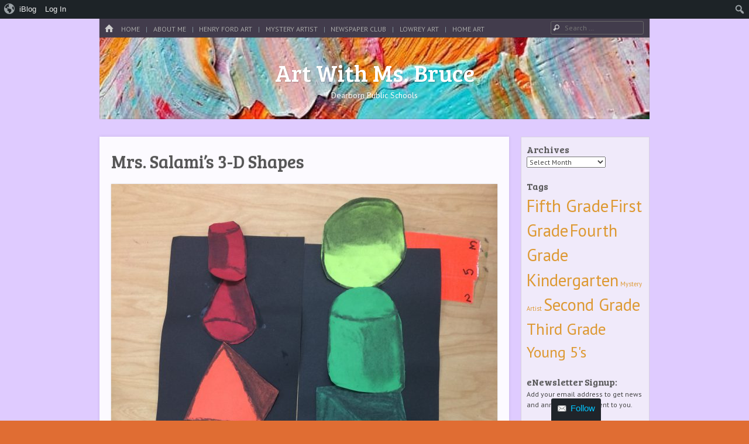

--- FILE ---
content_type: text/html; charset=UTF-8
request_url: https://iblog.dearbornschools.org/artwithmsbruce/2017/01/31/mrs-salamis-3-d-shapes/
body_size: 81852
content:
<!DOCTYPE html>
<html class="no-js" lang="en-US">
<head>
<meta charset="UTF-8" />
<meta name="viewport" content="width=device-width" />
<link rel="profile" href="http://gmpg.org/xfn/11" />
<link rel="pingback" href="https://iblog.dearbornschools.org/artwithmsbruce/xmlrpc.php" />
<!--[if lt IE 9]>
<script src="https://iblog.dearbornschools.org/artwithmsbruce/wp-content/themes/emphaino/js/html5.js" type="text/javascript"></script>
<![endif]-->

<title>Mrs. Salami&#8217;s 3-D Shapes &#8211; Art With Ms. Bruce</title>
<meta name='robots' content='max-image-preview:large' />
<link rel='dns-prefetch' href='//fonts.googleapis.com' />
<link rel="alternate" type="application/rss+xml" title="Art With Ms. Bruce &raquo; Feed" href="https://iblog.dearbornschools.org/artwithmsbruce/feed/" />
<link rel="alternate" type="application/rss+xml" title="Art With Ms. Bruce &raquo; Comments Feed" href="https://iblog.dearbornschools.org/artwithmsbruce/comments/feed/" />
<link rel="alternate" type="application/rss+xml" title="Art With Ms. Bruce &raquo; Mrs. Salami&#8217;s 3-D Shapes Comments Feed" href="https://iblog.dearbornschools.org/artwithmsbruce/2017/01/31/mrs-salamis-3-d-shapes/feed/" />
<link rel="alternate" title="oEmbed (JSON)" type="application/json+oembed" href="https://iblog.dearbornschools.org/artwithmsbruce/wp-json/oembed/1.0/embed?url=https%3A%2F%2Fiblog.dearbornschools.org%2Fartwithmsbruce%2F2017%2F01%2F31%2Fmrs-salamis-3-d-shapes%2F" />
<style id='wp-img-auto-sizes-contain-inline-css' type='text/css'>
img:is([sizes=auto i],[sizes^="auto," i]){contain-intrinsic-size:3000px 1500px}
/*# sourceURL=wp-img-auto-sizes-contain-inline-css */
</style>
<link rel='stylesheet' id='dashicons-css' href='https://iblog.dearbornschools.org/artwithmsbruce/wp-includes/css/dashicons.min.css?ver=6.9' type='text/css' media='all' />
<link rel='stylesheet' id='admin-bar-css' href='https://iblog.dearbornschools.org/artwithmsbruce/wp-includes/css/admin-bar.min.css?ver=6.9' type='text/css' media='all' />
<style id='admin-bar-inline-css' type='text/css'>

		@media screen { html { margin-top: 32px !important; } }
		@media screen and ( max-width: 782px ) { html { margin-top: 46px !important; } }
	
@media print { #wpadminbar { display:none; } }
/*# sourceURL=admin-bar-inline-css */
</style>
<style id='wp-emoji-styles-inline-css' type='text/css'>

	img.wp-smiley, img.emoji {
		display: inline !important;
		border: none !important;
		box-shadow: none !important;
		height: 1em !important;
		width: 1em !important;
		margin: 0 0.07em !important;
		vertical-align: -0.1em !important;
		background: none !important;
		padding: 0 !important;
	}
/*# sourceURL=wp-emoji-styles-inline-css */
</style>
<style id='wp-block-library-inline-css' type='text/css'>
:root{--wp-block-synced-color:#7a00df;--wp-block-synced-color--rgb:122,0,223;--wp-bound-block-color:var(--wp-block-synced-color);--wp-editor-canvas-background:#ddd;--wp-admin-theme-color:#007cba;--wp-admin-theme-color--rgb:0,124,186;--wp-admin-theme-color-darker-10:#006ba1;--wp-admin-theme-color-darker-10--rgb:0,107,160.5;--wp-admin-theme-color-darker-20:#005a87;--wp-admin-theme-color-darker-20--rgb:0,90,135;--wp-admin-border-width-focus:2px}@media (min-resolution:192dpi){:root{--wp-admin-border-width-focus:1.5px}}.wp-element-button{cursor:pointer}:root .has-very-light-gray-background-color{background-color:#eee}:root .has-very-dark-gray-background-color{background-color:#313131}:root .has-very-light-gray-color{color:#eee}:root .has-very-dark-gray-color{color:#313131}:root .has-vivid-green-cyan-to-vivid-cyan-blue-gradient-background{background:linear-gradient(135deg,#00d084,#0693e3)}:root .has-purple-crush-gradient-background{background:linear-gradient(135deg,#34e2e4,#4721fb 50%,#ab1dfe)}:root .has-hazy-dawn-gradient-background{background:linear-gradient(135deg,#faaca8,#dad0ec)}:root .has-subdued-olive-gradient-background{background:linear-gradient(135deg,#fafae1,#67a671)}:root .has-atomic-cream-gradient-background{background:linear-gradient(135deg,#fdd79a,#004a59)}:root .has-nightshade-gradient-background{background:linear-gradient(135deg,#330968,#31cdcf)}:root .has-midnight-gradient-background{background:linear-gradient(135deg,#020381,#2874fc)}:root{--wp--preset--font-size--normal:16px;--wp--preset--font-size--huge:42px}.has-regular-font-size{font-size:1em}.has-larger-font-size{font-size:2.625em}.has-normal-font-size{font-size:var(--wp--preset--font-size--normal)}.has-huge-font-size{font-size:var(--wp--preset--font-size--huge)}.has-text-align-center{text-align:center}.has-text-align-left{text-align:left}.has-text-align-right{text-align:right}.has-fit-text{white-space:nowrap!important}#end-resizable-editor-section{display:none}.aligncenter{clear:both}.items-justified-left{justify-content:flex-start}.items-justified-center{justify-content:center}.items-justified-right{justify-content:flex-end}.items-justified-space-between{justify-content:space-between}.screen-reader-text{border:0;clip-path:inset(50%);height:1px;margin:-1px;overflow:hidden;padding:0;position:absolute;width:1px;word-wrap:normal!important}.screen-reader-text:focus{background-color:#ddd;clip-path:none;color:#444;display:block;font-size:1em;height:auto;left:5px;line-height:normal;padding:15px 23px 14px;text-decoration:none;top:5px;width:auto;z-index:100000}html :where(.has-border-color){border-style:solid}html :where([style*=border-top-color]){border-top-style:solid}html :where([style*=border-right-color]){border-right-style:solid}html :where([style*=border-bottom-color]){border-bottom-style:solid}html :where([style*=border-left-color]){border-left-style:solid}html :where([style*=border-width]){border-style:solid}html :where([style*=border-top-width]){border-top-style:solid}html :where([style*=border-right-width]){border-right-style:solid}html :where([style*=border-bottom-width]){border-bottom-style:solid}html :where([style*=border-left-width]){border-left-style:solid}html :where(img[class*=wp-image-]){height:auto;max-width:100%}:where(figure){margin:0 0 1em}html :where(.is-position-sticky){--wp-admin--admin-bar--position-offset:var(--wp-admin--admin-bar--height,0px)}@media screen and (max-width:600px){html :where(.is-position-sticky){--wp-admin--admin-bar--position-offset:0px}}

/*# sourceURL=wp-block-library-inline-css */
</style><style id='global-styles-inline-css' type='text/css'>
:root{--wp--preset--aspect-ratio--square: 1;--wp--preset--aspect-ratio--4-3: 4/3;--wp--preset--aspect-ratio--3-4: 3/4;--wp--preset--aspect-ratio--3-2: 3/2;--wp--preset--aspect-ratio--2-3: 2/3;--wp--preset--aspect-ratio--16-9: 16/9;--wp--preset--aspect-ratio--9-16: 9/16;--wp--preset--color--black: #000000;--wp--preset--color--cyan-bluish-gray: #abb8c3;--wp--preset--color--white: #ffffff;--wp--preset--color--pale-pink: #f78da7;--wp--preset--color--vivid-red: #cf2e2e;--wp--preset--color--luminous-vivid-orange: #ff6900;--wp--preset--color--luminous-vivid-amber: #fcb900;--wp--preset--color--light-green-cyan: #7bdcb5;--wp--preset--color--vivid-green-cyan: #00d084;--wp--preset--color--pale-cyan-blue: #8ed1fc;--wp--preset--color--vivid-cyan-blue: #0693e3;--wp--preset--color--vivid-purple: #9b51e0;--wp--preset--gradient--vivid-cyan-blue-to-vivid-purple: linear-gradient(135deg,rgb(6,147,227) 0%,rgb(155,81,224) 100%);--wp--preset--gradient--light-green-cyan-to-vivid-green-cyan: linear-gradient(135deg,rgb(122,220,180) 0%,rgb(0,208,130) 100%);--wp--preset--gradient--luminous-vivid-amber-to-luminous-vivid-orange: linear-gradient(135deg,rgb(252,185,0) 0%,rgb(255,105,0) 100%);--wp--preset--gradient--luminous-vivid-orange-to-vivid-red: linear-gradient(135deg,rgb(255,105,0) 0%,rgb(207,46,46) 100%);--wp--preset--gradient--very-light-gray-to-cyan-bluish-gray: linear-gradient(135deg,rgb(238,238,238) 0%,rgb(169,184,195) 100%);--wp--preset--gradient--cool-to-warm-spectrum: linear-gradient(135deg,rgb(74,234,220) 0%,rgb(151,120,209) 20%,rgb(207,42,186) 40%,rgb(238,44,130) 60%,rgb(251,105,98) 80%,rgb(254,248,76) 100%);--wp--preset--gradient--blush-light-purple: linear-gradient(135deg,rgb(255,206,236) 0%,rgb(152,150,240) 100%);--wp--preset--gradient--blush-bordeaux: linear-gradient(135deg,rgb(254,205,165) 0%,rgb(254,45,45) 50%,rgb(107,0,62) 100%);--wp--preset--gradient--luminous-dusk: linear-gradient(135deg,rgb(255,203,112) 0%,rgb(199,81,192) 50%,rgb(65,88,208) 100%);--wp--preset--gradient--pale-ocean: linear-gradient(135deg,rgb(255,245,203) 0%,rgb(182,227,212) 50%,rgb(51,167,181) 100%);--wp--preset--gradient--electric-grass: linear-gradient(135deg,rgb(202,248,128) 0%,rgb(113,206,126) 100%);--wp--preset--gradient--midnight: linear-gradient(135deg,rgb(2,3,129) 0%,rgb(40,116,252) 100%);--wp--preset--font-size--small: 13px;--wp--preset--font-size--medium: 20px;--wp--preset--font-size--large: 36px;--wp--preset--font-size--x-large: 42px;--wp--preset--spacing--20: 0.44rem;--wp--preset--spacing--30: 0.67rem;--wp--preset--spacing--40: 1rem;--wp--preset--spacing--50: 1.5rem;--wp--preset--spacing--60: 2.25rem;--wp--preset--spacing--70: 3.38rem;--wp--preset--spacing--80: 5.06rem;--wp--preset--shadow--natural: 6px 6px 9px rgba(0, 0, 0, 0.2);--wp--preset--shadow--deep: 12px 12px 50px rgba(0, 0, 0, 0.4);--wp--preset--shadow--sharp: 6px 6px 0px rgba(0, 0, 0, 0.2);--wp--preset--shadow--outlined: 6px 6px 0px -3px rgb(255, 255, 255), 6px 6px rgb(0, 0, 0);--wp--preset--shadow--crisp: 6px 6px 0px rgb(0, 0, 0);}:where(.is-layout-flex){gap: 0.5em;}:where(.is-layout-grid){gap: 0.5em;}body .is-layout-flex{display: flex;}.is-layout-flex{flex-wrap: wrap;align-items: center;}.is-layout-flex > :is(*, div){margin: 0;}body .is-layout-grid{display: grid;}.is-layout-grid > :is(*, div){margin: 0;}:where(.wp-block-columns.is-layout-flex){gap: 2em;}:where(.wp-block-columns.is-layout-grid){gap: 2em;}:where(.wp-block-post-template.is-layout-flex){gap: 1.25em;}:where(.wp-block-post-template.is-layout-grid){gap: 1.25em;}.has-black-color{color: var(--wp--preset--color--black) !important;}.has-cyan-bluish-gray-color{color: var(--wp--preset--color--cyan-bluish-gray) !important;}.has-white-color{color: var(--wp--preset--color--white) !important;}.has-pale-pink-color{color: var(--wp--preset--color--pale-pink) !important;}.has-vivid-red-color{color: var(--wp--preset--color--vivid-red) !important;}.has-luminous-vivid-orange-color{color: var(--wp--preset--color--luminous-vivid-orange) !important;}.has-luminous-vivid-amber-color{color: var(--wp--preset--color--luminous-vivid-amber) !important;}.has-light-green-cyan-color{color: var(--wp--preset--color--light-green-cyan) !important;}.has-vivid-green-cyan-color{color: var(--wp--preset--color--vivid-green-cyan) !important;}.has-pale-cyan-blue-color{color: var(--wp--preset--color--pale-cyan-blue) !important;}.has-vivid-cyan-blue-color{color: var(--wp--preset--color--vivid-cyan-blue) !important;}.has-vivid-purple-color{color: var(--wp--preset--color--vivid-purple) !important;}.has-black-background-color{background-color: var(--wp--preset--color--black) !important;}.has-cyan-bluish-gray-background-color{background-color: var(--wp--preset--color--cyan-bluish-gray) !important;}.has-white-background-color{background-color: var(--wp--preset--color--white) !important;}.has-pale-pink-background-color{background-color: var(--wp--preset--color--pale-pink) !important;}.has-vivid-red-background-color{background-color: var(--wp--preset--color--vivid-red) !important;}.has-luminous-vivid-orange-background-color{background-color: var(--wp--preset--color--luminous-vivid-orange) !important;}.has-luminous-vivid-amber-background-color{background-color: var(--wp--preset--color--luminous-vivid-amber) !important;}.has-light-green-cyan-background-color{background-color: var(--wp--preset--color--light-green-cyan) !important;}.has-vivid-green-cyan-background-color{background-color: var(--wp--preset--color--vivid-green-cyan) !important;}.has-pale-cyan-blue-background-color{background-color: var(--wp--preset--color--pale-cyan-blue) !important;}.has-vivid-cyan-blue-background-color{background-color: var(--wp--preset--color--vivid-cyan-blue) !important;}.has-vivid-purple-background-color{background-color: var(--wp--preset--color--vivid-purple) !important;}.has-black-border-color{border-color: var(--wp--preset--color--black) !important;}.has-cyan-bluish-gray-border-color{border-color: var(--wp--preset--color--cyan-bluish-gray) !important;}.has-white-border-color{border-color: var(--wp--preset--color--white) !important;}.has-pale-pink-border-color{border-color: var(--wp--preset--color--pale-pink) !important;}.has-vivid-red-border-color{border-color: var(--wp--preset--color--vivid-red) !important;}.has-luminous-vivid-orange-border-color{border-color: var(--wp--preset--color--luminous-vivid-orange) !important;}.has-luminous-vivid-amber-border-color{border-color: var(--wp--preset--color--luminous-vivid-amber) !important;}.has-light-green-cyan-border-color{border-color: var(--wp--preset--color--light-green-cyan) !important;}.has-vivid-green-cyan-border-color{border-color: var(--wp--preset--color--vivid-green-cyan) !important;}.has-pale-cyan-blue-border-color{border-color: var(--wp--preset--color--pale-cyan-blue) !important;}.has-vivid-cyan-blue-border-color{border-color: var(--wp--preset--color--vivid-cyan-blue) !important;}.has-vivid-purple-border-color{border-color: var(--wp--preset--color--vivid-purple) !important;}.has-vivid-cyan-blue-to-vivid-purple-gradient-background{background: var(--wp--preset--gradient--vivid-cyan-blue-to-vivid-purple) !important;}.has-light-green-cyan-to-vivid-green-cyan-gradient-background{background: var(--wp--preset--gradient--light-green-cyan-to-vivid-green-cyan) !important;}.has-luminous-vivid-amber-to-luminous-vivid-orange-gradient-background{background: var(--wp--preset--gradient--luminous-vivid-amber-to-luminous-vivid-orange) !important;}.has-luminous-vivid-orange-to-vivid-red-gradient-background{background: var(--wp--preset--gradient--luminous-vivid-orange-to-vivid-red) !important;}.has-very-light-gray-to-cyan-bluish-gray-gradient-background{background: var(--wp--preset--gradient--very-light-gray-to-cyan-bluish-gray) !important;}.has-cool-to-warm-spectrum-gradient-background{background: var(--wp--preset--gradient--cool-to-warm-spectrum) !important;}.has-blush-light-purple-gradient-background{background: var(--wp--preset--gradient--blush-light-purple) !important;}.has-blush-bordeaux-gradient-background{background: var(--wp--preset--gradient--blush-bordeaux) !important;}.has-luminous-dusk-gradient-background{background: var(--wp--preset--gradient--luminous-dusk) !important;}.has-pale-ocean-gradient-background{background: var(--wp--preset--gradient--pale-ocean) !important;}.has-electric-grass-gradient-background{background: var(--wp--preset--gradient--electric-grass) !important;}.has-midnight-gradient-background{background: var(--wp--preset--gradient--midnight) !important;}.has-small-font-size{font-size: var(--wp--preset--font-size--small) !important;}.has-medium-font-size{font-size: var(--wp--preset--font-size--medium) !important;}.has-large-font-size{font-size: var(--wp--preset--font-size--large) !important;}.has-x-large-font-size{font-size: var(--wp--preset--font-size--x-large) !important;}
/*# sourceURL=global-styles-inline-css */
</style>

<style id='classic-theme-styles-inline-css' type='text/css'>
/*! This file is auto-generated */
.wp-block-button__link{color:#fff;background-color:#32373c;border-radius:9999px;box-shadow:none;text-decoration:none;padding:calc(.667em + 2px) calc(1.333em + 2px);font-size:1.125em}.wp-block-file__button{background:#32373c;color:#fff;text-decoration:none}
/*# sourceURL=/wp-includes/css/classic-themes.min.css */
</style>
<link rel='stylesheet' id='bp-admin-bar-css' href='https://iblog.dearbornschools.org/artwithmsbruce/wp-content/plugins/buddypress/bp-core/css/admin-bar.min.css?ver=14.4.0' type='text/css' media='all' />
<link rel='stylesheet' id='webfonts-css' href='https://fonts.googleapis.com/css?family=PT+Sans:400,700,400italic|Bree+Serif' type='text/css' media='all' />
<link rel='stylesheet' id='style-css' href='https://iblog.dearbornschools.org/artwithmsbruce/wp-content/themes/emphaino/style.css?ver=1.2.4' type='text/css' media='screen, projection' />
<link rel='stylesheet' id='print-css' href='https://iblog.dearbornschools.org/artwithmsbruce/wp-content/themes/emphaino/print.css?ver=1.2.4' type='text/css' media='print' />
<link rel='stylesheet' id='fontello-css' href='https://iblog.dearbornschools.org/artwithmsbruce/wp-content/themes/emphaino/lib/fontello/css/fontello.css?ver=1.2.4' type='text/css' media='all' />
<link rel='stylesheet' id='subscribe-by-email-widget-css-css' href='https://iblog.dearbornschools.org/artwithmsbruce/wp-content/plugins/subscribe-by-email/assets/css/widget/widget.css?ver=20130522' type='text/css' media='all' />
<link rel='stylesheet' id='follow-button-styles-css' href='https://iblog.dearbornschools.org/artwithmsbruce/wp-content/plugins/subscribe-by-email/assets//css/follow-button/follow-button-dark.css?ver=20131129' type='text/css' media='all' />
<link rel='stylesheet' id='follow-button-general-styles-css' href='https://iblog.dearbornschools.org/artwithmsbruce/wp-content/plugins/subscribe-by-email/assets//css/follow-button/follow-button.css?ver=20131129' type='text/css' media='all' />
<link rel='stylesheet' id='sbe-form-css-css' href='https://iblog.dearbornschools.org/artwithmsbruce/wp-content/plugins/subscribe-by-email/assets//css/shortcode.css?ver=20140212' type='text/css' media='all' />
<script type="text/javascript" src="https://iblog.dearbornschools.org/artwithmsbruce/wp-includes/js/jquery/jquery.min.js?ver=3.7.1" id="jquery-core-js"></script>
<script type="text/javascript" src="https://iblog.dearbornschools.org/artwithmsbruce/wp-includes/js/jquery/jquery-migrate.min.js?ver=3.4.1" id="jquery-migrate-js"></script>
<script type="text/javascript" id="sbe-widget-js-js-extra">
/* <![CDATA[ */
var sbe_widget_captions = {"ajaxurl":"https://iblog.dearbornschools.org/artwithmsbruce/wp-admin/admin-ajax.php","nonce":"a2652a1cc2"};
//# sourceURL=sbe-widget-js-js-extra
/* ]]> */
</script>
<script type="text/javascript" src="https://iblog.dearbornschools.org/artwithmsbruce/wp-content/plugins/subscribe-by-email/assets/js/widget.js?ver=6.9" id="sbe-widget-js-js"></script>
<script type="text/javascript" src="https://iblog.dearbornschools.org/artwithmsbruce/wp-content/plugins/subscribe-by-email/assets//js/follow-button.js?ver=6.9" id="follow-button-scripts-js"></script>
<link rel="https://api.w.org/" href="https://iblog.dearbornschools.org/artwithmsbruce/wp-json/" /><link rel="alternate" title="JSON" type="application/json" href="https://iblog.dearbornschools.org/artwithmsbruce/wp-json/wp/v2/posts/2680" /><link rel="EditURI" type="application/rsd+xml" title="RSD" href="https://iblog.dearbornschools.org/artwithmsbruce/xmlrpc.php?rsd" />
<meta name="generator" content="WordPress 6.9" />
<link rel="canonical" href="https://iblog.dearbornschools.org/artwithmsbruce/2017/01/31/mrs-salamis-3-d-shapes/" />
<link rel='shortlink' href='https://iblog.dearbornschools.org/artwithmsbruce/?p=2680' />

	<script type="text/javascript">var ajaxurl = 'https://iblog.dearbornschools.org/artwithmsbruce/wp-admin/admin-ajax.php';</script>

<script type="text/javascript">document.documentElement.className = document.documentElement.className.replace("no-js","js");</script><style type="text/css">
a, .entry-title a:hover, #bottom-bar a {
	color: #dd9933;
}
</style>
<style type="text/css" id="branda-admin-bar">
#wpadminbar 			.ub_admin_bar_image{
				max-width: 100%;
				max-height: 28px;
				padding: 2px 0;
			}
			#wpadminbar .ub-menu-item.dashicons {
				font-family: dashicons;
				top: 2px;
			}
@media screen and (max-width: 782px) {
	#wpadminbar ul#wp-admin-bar-root-default>li#wp-admin-bar-branda-admin-bar-3e0c5b111bda2c3bc817f053cee85897 {
	display: block;
}
}
</style><!-- Global site tag (gtag.js) - Google Analytics -->
<script async src="https://www.googletagmanager.com/gtag/js?id=UA-25551522-4"></script>
<script>
  window.dataLayer = window.dataLayer || [];
  function gtag(){dataLayer.push(arguments);}
  gtag('js', new Date());

  gtag('config', 'UA-25551522-4');
</script>
<style type="text/css" id="custom-header-css">
	.site-header .header-main {
		background: url('https://iblog.dearbornschools.org/artwithmsbruce/wp-content/uploads/sites/1334/2018/09/cropped-paint-photo.jpg') center center;
		-webkit-background-size: cover;
		-moz-background-size: cover;
		-o-background-size: cover;
		background-size: cover;
	}
</style>
	<style type="text/css">
		.site-header .site-title a,
	.site-header .site-description {
		color: #ffffff;
	}
	</style>
	<style type="text/css" id="custom-background-css">
body.custom-background { background-color: #e06d33; background-image: url("https://iblog.dearbornschools.org/artwithmsbruce/wp-content/uploads/sites/1334/2019/08/lavender-purple-2.jpg"); background-position: left top; background-size: auto; background-repeat: repeat; background-attachment: scroll; }
</style>
	</head>

<body class="bp-legacy wp-singular post-template-default single single-post postid-2680 single-format-standard admin-bar no-customize-support custom-background wp-theme-emphaino responsive custom-header no-logo-image has-sidebar">
<div id="page" class="hfeed site">
	

	<header id="masthead" class="site-header" role="banner">
		<div id="top-bar">
			<nav role="navigation" class="site-navigation main-navigation">
				<div class="home-page-link"><a href="https://iblog.dearbornschools.org/artwithmsbruce/" class="icon-home" title ="Home"><span>Home</span></a></div>
				
				
					<h1 class="assistive-text icon-menu"><span>Menu</span></h1>
					<div class="assistive-text skip-link"><a href="#content" title="Skip to content">Skip to content</a></div>
					<div class="menu-menu-1-container"><ul id="menu-menu-1" class="menu"><li id="menu-item-41" class="menu-item menu-item-type-custom menu-item-object-custom menu-item-home menu-item-41"><a href="https://iblog.dearbornschools.org/artwithmsbruce/">Home</a></li>
<li id="menu-item-106" class="menu-item menu-item-type-post_type menu-item-object-page menu-item-106"><a href="https://iblog.dearbornschools.org/artwithmsbruce/about-me/">About Me</a></li>
<li id="menu-item-8269" class="menu-item menu-item-type-custom menu-item-object-custom menu-item-8269"><a href="https://iblog.dearbornschools.org/henryfordart/">Henry Ford Art</a></li>
<li id="menu-item-116" class="menu-item menu-item-type-custom menu-item-object-custom menu-item-116"><a href="https://iblog.dearbornschools.org/mysteryartist/">Mystery Artist</a></li>
<li id="menu-item-7692" class="menu-item menu-item-type-custom menu-item-object-custom menu-item-7692"><a href="https://iblog.dearbornschools.org/newspaperclub/">Newspaper Club</a></li>
<li id="menu-item-6500" class="menu-item menu-item-type-custom menu-item-object-custom menu-item-6500"><a href="https://iblog.dearbornschools.org/lowreyart/">Lowrey Art</a></li>
<li id="menu-item-9442" class="menu-item menu-item-type-custom menu-item-object-custom menu-item-9442"><a href="https://iblog.dearbornschools.org/homeart/">Home Art</a></li>
</ul></div>
				
				
			</nav> <!-- .site-navigation .main-navigation -->

				<form method="get" id="searchform" action="https://iblog.dearbornschools.org/artwithmsbruce/" role="search">
		<label for="s" class="assistive-text">Search</label>
		<input type="text" class="field" name="s" value="" id="s" placeholder="Search &hellip;" />
		<input type="submit" class="submit" name="submit" id="searchsubmit" value="Search" />
	</form>

		</div>	

		<div class="header-main">
						<div class="site-branding">
				<h1 class="site-title"><a href="https://iblog.dearbornschools.org/artwithmsbruce/" title="Art With Ms. Bruce" rel="home">Art With Ms. Bruce</a></h1>
				<h2 class="site-description">Dearborn Public Schools</h2>
			</div>
		</div>

	</header><!-- #masthead .site-header -->

	<div id="main" class="site-main">

		<div id="primary" class="content-area">
			<div id="content" class="site-content" role="main">

			
				
				
<article id="post-2680" class="post-2680 post type-post status-publish format-standard has-post-thumbnail hentry category-blogs tag-firstgrade tag-secondgrade">
	<header class="entry-header">
		<h1 class="entry-title">Mrs. Salami&#8217;s 3-D Shapes</h1>
	</header><!-- .entry-header -->

	<div class="entry-content">

				<div class="featured-image">
			<img width="660" height="880" src="https://iblog.dearbornschools.org/artwithmsbruce/wp-content/uploads/sites/1334/2017/01/IMG_5353-e1485870829261-660x880.jpg" class="attachment-full-width size-full-width wp-post-image" alt="" decoding="async" fetchpriority="high" srcset="https://iblog.dearbornschools.org/artwithmsbruce/wp-content/uploads/sites/1334/2017/01/IMG_5353-e1485870829261-660x880.jpg 660w, https://iblog.dearbornschools.org/artwithmsbruce/wp-content/uploads/sites/1334/2017/01/IMG_5353-e1485870829261-225x300.jpg 225w, https://iblog.dearbornschools.org/artwithmsbruce/wp-content/uploads/sites/1334/2017/01/IMG_5353-e1485870829261-768x1024.jpg 768w, https://iblog.dearbornschools.org/artwithmsbruce/wp-content/uploads/sites/1334/2017/01/IMG_5353-e1485870829261-280x373.jpg 280w, https://iblog.dearbornschools.org/artwithmsbruce/wp-content/uploads/sites/1334/2017/01/IMG_5353-e1485870829261.jpg 1536w" sizes="(max-width: 660px) 100vw, 660px" />		</div>
		
		<p>First and second grade artists in Mrs. Salami&#8217;s class are learning about FORMS, or 3D shapes.</p>
<p><a href="https://iblog.dearbornschools.org/artwithmsbruce/wp-content/uploads/sites/1334/2017/01/IMG_5350.jpg"><img decoding="async" class="alignnone wp-image-2692 size-medium" src="https://iblog.dearbornschools.org/artwithmsbruce/wp-content/uploads/sites/1334/2017/01/IMG_5350-e1485870803311-225x300.jpg" width="225" height="300" srcset="https://iblog.dearbornschools.org/artwithmsbruce/wp-content/uploads/sites/1334/2017/01/IMG_5350-e1485870803311-225x300.jpg 225w, https://iblog.dearbornschools.org/artwithmsbruce/wp-content/uploads/sites/1334/2017/01/IMG_5350-e1485870803311-768x1024.jpg 768w, https://iblog.dearbornschools.org/artwithmsbruce/wp-content/uploads/sites/1334/2017/01/IMG_5350-e1485870803311-280x373.jpg 280w, https://iblog.dearbornschools.org/artwithmsbruce/wp-content/uploads/sites/1334/2017/01/IMG_5350-e1485870803311-660x880.jpg 660w, https://iblog.dearbornschools.org/artwithmsbruce/wp-content/uploads/sites/1334/2017/01/IMG_5350-e1485870803311.jpg 1536w" sizes="(max-width: 225px) 100vw, 225px" /></a> <a href="https://iblog.dearbornschools.org/artwithmsbruce/wp-content/uploads/sites/1334/2017/01/IMG_5349.jpg"><img decoding="async" class="alignnone wp-image-2691 size-medium" src="https://iblog.dearbornschools.org/artwithmsbruce/wp-content/uploads/sites/1334/2017/01/IMG_5349-e1485870811519-225x300.jpg" width="225" height="300" srcset="https://iblog.dearbornschools.org/artwithmsbruce/wp-content/uploads/sites/1334/2017/01/IMG_5349-e1485870811519-225x300.jpg 225w, https://iblog.dearbornschools.org/artwithmsbruce/wp-content/uploads/sites/1334/2017/01/IMG_5349-e1485870811519-768x1024.jpg 768w, https://iblog.dearbornschools.org/artwithmsbruce/wp-content/uploads/sites/1334/2017/01/IMG_5349-e1485870811519-280x373.jpg 280w, https://iblog.dearbornschools.org/artwithmsbruce/wp-content/uploads/sites/1334/2017/01/IMG_5349-e1485870811519-660x880.jpg 660w, https://iblog.dearbornschools.org/artwithmsbruce/wp-content/uploads/sites/1334/2017/01/IMG_5349-e1485870811519.jpg 1536w" sizes="(max-width: 225px) 100vw, 225px" /></a></p>
<p>Each artist practiced drawing five of the 3D shapes they are leaning in the art room.  We learned that if we show multiple sides and a shadow, we can make a drawing look 3D.</p>
<p><a href="https://iblog.dearbornschools.org/artwithmsbruce/wp-content/uploads/sites/1334/2017/01/IMG_5340.jpg"><img loading="lazy" decoding="async" class="alignnone wp-image-2665 size-medium" src="https://iblog.dearbornschools.org/artwithmsbruce/wp-content/uploads/sites/1334/2017/01/IMG_5340-e1485551084641-225x300.jpg" width="225" height="300" srcset="https://iblog.dearbornschools.org/artwithmsbruce/wp-content/uploads/sites/1334/2017/01/IMG_5340-e1485551084641-225x300.jpg 225w, https://iblog.dearbornschools.org/artwithmsbruce/wp-content/uploads/sites/1334/2017/01/IMG_5340-e1485551084641-768x1024.jpg 768w, https://iblog.dearbornschools.org/artwithmsbruce/wp-content/uploads/sites/1334/2017/01/IMG_5340-e1485551084641-280x373.jpg 280w, https://iblog.dearbornschools.org/artwithmsbruce/wp-content/uploads/sites/1334/2017/01/IMG_5340-e1485551084641-660x880.jpg 660w, https://iblog.dearbornschools.org/artwithmsbruce/wp-content/uploads/sites/1334/2017/01/IMG_5340-e1485551084641.jpg 1536w" sizes="auto, (max-width: 225px) 100vw, 225px" /></a> <a href="https://iblog.dearbornschools.org/artwithmsbruce/wp-content/uploads/sites/1334/2017/01/IMG_5341.jpg"><img loading="lazy" decoding="async" class="alignnone wp-image-2666 size-medium" src="https://iblog.dearbornschools.org/artwithmsbruce/wp-content/uploads/sites/1334/2017/01/IMG_5341-e1485551091539-225x300.jpg" width="225" height="300" srcset="https://iblog.dearbornschools.org/artwithmsbruce/wp-content/uploads/sites/1334/2017/01/IMG_5341-e1485551091539-225x300.jpg 225w, https://iblog.dearbornschools.org/artwithmsbruce/wp-content/uploads/sites/1334/2017/01/IMG_5341-e1485551091539-768x1024.jpg 768w, https://iblog.dearbornschools.org/artwithmsbruce/wp-content/uploads/sites/1334/2017/01/IMG_5341-e1485551091539-280x373.jpg 280w, https://iblog.dearbornschools.org/artwithmsbruce/wp-content/uploads/sites/1334/2017/01/IMG_5341-e1485551091539-660x880.jpg 660w, https://iblog.dearbornschools.org/artwithmsbruce/wp-content/uploads/sites/1334/2017/01/IMG_5341-e1485551091539.jpg 1536w" sizes="auto, (max-width: 225px) 100vw, 225px" /></a> <a href="https://iblog.dearbornschools.org/artwithmsbruce/wp-content/uploads/sites/1334/2017/01/IMG_5317.jpg"><img loading="lazy" decoding="async" class="alignnone wp-image-2634 size-medium" src="https://iblog.dearbornschools.org/artwithmsbruce/wp-content/uploads/sites/1334/2017/01/IMG_5317-e1485551099216-225x300.jpg" width="225" height="300" srcset="https://iblog.dearbornschools.org/artwithmsbruce/wp-content/uploads/sites/1334/2017/01/IMG_5317-e1485551099216-225x300.jpg 225w, https://iblog.dearbornschools.org/artwithmsbruce/wp-content/uploads/sites/1334/2017/01/IMG_5317-e1485551099216-768x1024.jpg 768w, https://iblog.dearbornschools.org/artwithmsbruce/wp-content/uploads/sites/1334/2017/01/IMG_5317-e1485551099216-280x373.jpg 280w, https://iblog.dearbornschools.org/artwithmsbruce/wp-content/uploads/sites/1334/2017/01/IMG_5317-e1485551099216-660x880.jpg 660w, https://iblog.dearbornschools.org/artwithmsbruce/wp-content/uploads/sites/1334/2017/01/IMG_5317-e1485551099216.jpg 1536w" sizes="auto, (max-width: 225px) 100vw, 225px" /></a> <a href="https://iblog.dearbornschools.org/artwithmsbruce/wp-content/uploads/sites/1334/2017/01/IMG_5315.jpg"><img loading="lazy" decoding="async" class="alignnone wp-image-2632 size-medium" src="https://iblog.dearbornschools.org/artwithmsbruce/wp-content/uploads/sites/1334/2017/01/IMG_5315-e1485551106120-225x300.jpg" width="225" height="300" srcset="https://iblog.dearbornschools.org/artwithmsbruce/wp-content/uploads/sites/1334/2017/01/IMG_5315-e1485551106120-225x300.jpg 225w, https://iblog.dearbornschools.org/artwithmsbruce/wp-content/uploads/sites/1334/2017/01/IMG_5315-e1485551106120-768x1024.jpg 768w, https://iblog.dearbornschools.org/artwithmsbruce/wp-content/uploads/sites/1334/2017/01/IMG_5315-e1485551106120-280x373.jpg 280w, https://iblog.dearbornschools.org/artwithmsbruce/wp-content/uploads/sites/1334/2017/01/IMG_5315-e1485551106120-660x880.jpg 660w, https://iblog.dearbornschools.org/artwithmsbruce/wp-content/uploads/sites/1334/2017/01/IMG_5315-e1485551106120.jpg 1536w" sizes="auto, (max-width: 225px) 100vw, 225px" /></a> <a href="https://iblog.dearbornschools.org/artwithmsbruce/wp-content/uploads/sites/1334/2017/01/IMG_5246.jpg"><img loading="lazy" decoding="async" class="alignnone wp-image-2557 size-medium" src="https://iblog.dearbornschools.org/artwithmsbruce/wp-content/uploads/sites/1334/2017/01/IMG_5246-e1485551115301-225x300.jpg" width="225" height="300" srcset="https://iblog.dearbornschools.org/artwithmsbruce/wp-content/uploads/sites/1334/2017/01/IMG_5246-e1485551115301-225x300.jpg 225w, https://iblog.dearbornschools.org/artwithmsbruce/wp-content/uploads/sites/1334/2017/01/IMG_5246-e1485551115301-768x1024.jpg 768w, https://iblog.dearbornschools.org/artwithmsbruce/wp-content/uploads/sites/1334/2017/01/IMG_5246-e1485551115301-280x373.jpg 280w, https://iblog.dearbornschools.org/artwithmsbruce/wp-content/uploads/sites/1334/2017/01/IMG_5246-e1485551115301-660x880.jpg 660w, https://iblog.dearbornschools.org/artwithmsbruce/wp-content/uploads/sites/1334/2017/01/IMG_5246-e1485551115301.jpg 1536w" sizes="auto, (max-width: 225px) 100vw, 225px" /></a> <a href="https://iblog.dearbornschools.org/artwithmsbruce/wp-content/uploads/sites/1334/2017/01/IMG_5245.jpg"><img loading="lazy" decoding="async" class="alignnone wp-image-2556 size-medium" src="https://iblog.dearbornschools.org/artwithmsbruce/wp-content/uploads/sites/1334/2017/01/IMG_5245-e1485551122315-225x300.jpg" width="225" height="300" srcset="https://iblog.dearbornschools.org/artwithmsbruce/wp-content/uploads/sites/1334/2017/01/IMG_5245-e1485551122315-225x300.jpg 225w, https://iblog.dearbornschools.org/artwithmsbruce/wp-content/uploads/sites/1334/2017/01/IMG_5245-e1485551122315-768x1024.jpg 768w, https://iblog.dearbornschools.org/artwithmsbruce/wp-content/uploads/sites/1334/2017/01/IMG_5245-e1485551122315-280x373.jpg 280w, https://iblog.dearbornschools.org/artwithmsbruce/wp-content/uploads/sites/1334/2017/01/IMG_5245-e1485551122315-660x880.jpg 660w, https://iblog.dearbornschools.org/artwithmsbruce/wp-content/uploads/sites/1334/2017/01/IMG_5245-e1485551122315.jpg 1536w" sizes="auto, (max-width: 225px) 100vw, 225px" /></a> <a href="https://iblog.dearbornschools.org/artwithmsbruce/wp-content/uploads/sites/1334/2017/01/IMG_5248.jpg"><img loading="lazy" decoding="async" class="alignnone size-medium wp-image-2559" src="https://iblog.dearbornschools.org/artwithmsbruce/wp-content/uploads/sites/1334/2017/01/IMG_5248-300x225.jpg" alt="" width="300" height="225" srcset="https://iblog.dearbornschools.org/artwithmsbruce/wp-content/uploads/sites/1334/2017/01/IMG_5248-300x225.jpg 300w, https://iblog.dearbornschools.org/artwithmsbruce/wp-content/uploads/sites/1334/2017/01/IMG_5248-768x576.jpg 768w, https://iblog.dearbornschools.org/artwithmsbruce/wp-content/uploads/sites/1334/2017/01/IMG_5248-1024x768.jpg 1024w, https://iblog.dearbornschools.org/artwithmsbruce/wp-content/uploads/sites/1334/2017/01/IMG_5248-280x210.jpg 280w, https://iblog.dearbornschools.org/artwithmsbruce/wp-content/uploads/sites/1334/2017/01/IMG_5248-660x495.jpg 660w, https://iblog.dearbornschools.org/artwithmsbruce/wp-content/uploads/sites/1334/2017/01/IMG_5248.jpg 2048w" sizes="auto, (max-width: 300px) 100vw, 300px" /></a></p>
<p>Then each artist cut out their shapes and arranged them to look like they had built a tower of blocks.</p>
<p><a href="https://iblog.dearbornschools.org/artwithmsbruce/wp-content/uploads/sites/1334/2017/01/IMG_5353.jpg"><img loading="lazy" decoding="async" class="alignnone wp-image-2695 size-medium" src="https://iblog.dearbornschools.org/artwithmsbruce/wp-content/uploads/sites/1334/2017/01/IMG_5353-e1485870829261-225x300.jpg" width="225" height="300" srcset="https://iblog.dearbornschools.org/artwithmsbruce/wp-content/uploads/sites/1334/2017/01/IMG_5353-e1485870829261-225x300.jpg 225w, https://iblog.dearbornschools.org/artwithmsbruce/wp-content/uploads/sites/1334/2017/01/IMG_5353-e1485870829261-768x1024.jpg 768w, https://iblog.dearbornschools.org/artwithmsbruce/wp-content/uploads/sites/1334/2017/01/IMG_5353-e1485870829261-280x373.jpg 280w, https://iblog.dearbornschools.org/artwithmsbruce/wp-content/uploads/sites/1334/2017/01/IMG_5353-e1485870829261-660x880.jpg 660w, https://iblog.dearbornschools.org/artwithmsbruce/wp-content/uploads/sites/1334/2017/01/IMG_5353-e1485870829261.jpg 1536w" sizes="auto, (max-width: 225px) 100vw, 225px" /></a> <a href="https://iblog.dearbornschools.org/artwithmsbruce/wp-content/uploads/sites/1334/2017/01/IMG_5352.jpg"><img loading="lazy" decoding="async" class="alignnone wp-image-2694 size-medium" src="https://iblog.dearbornschools.org/artwithmsbruce/wp-content/uploads/sites/1334/2017/01/IMG_5352-e1485870838597-225x300.jpg" width="225" height="300" srcset="https://iblog.dearbornschools.org/artwithmsbruce/wp-content/uploads/sites/1334/2017/01/IMG_5352-e1485870838597-225x300.jpg 225w, https://iblog.dearbornschools.org/artwithmsbruce/wp-content/uploads/sites/1334/2017/01/IMG_5352-e1485870838597-768x1024.jpg 768w, https://iblog.dearbornschools.org/artwithmsbruce/wp-content/uploads/sites/1334/2017/01/IMG_5352-e1485870838597-280x373.jpg 280w, https://iblog.dearbornschools.org/artwithmsbruce/wp-content/uploads/sites/1334/2017/01/IMG_5352-e1485870838597-660x880.jpg 660w, https://iblog.dearbornschools.org/artwithmsbruce/wp-content/uploads/sites/1334/2017/01/IMG_5352-e1485870838597.jpg 1536w" sizes="auto, (max-width: 225px) 100vw, 225px" /></a> <a href="https://iblog.dearbornschools.org/artwithmsbruce/wp-content/uploads/sites/1334/2017/01/IMG_5351.jpg"><img loading="lazy" decoding="async" class="alignnone wp-image-2693 size-medium" src="https://iblog.dearbornschools.org/artwithmsbruce/wp-content/uploads/sites/1334/2017/01/IMG_5351-e1485870847642-225x300.jpg" width="225" height="300" srcset="https://iblog.dearbornschools.org/artwithmsbruce/wp-content/uploads/sites/1334/2017/01/IMG_5351-e1485870847642-225x300.jpg 225w, https://iblog.dearbornschools.org/artwithmsbruce/wp-content/uploads/sites/1334/2017/01/IMG_5351-e1485870847642-768x1024.jpg 768w, https://iblog.dearbornschools.org/artwithmsbruce/wp-content/uploads/sites/1334/2017/01/IMG_5351-e1485870847642-280x373.jpg 280w, https://iblog.dearbornschools.org/artwithmsbruce/wp-content/uploads/sites/1334/2017/01/IMG_5351-e1485870847642-660x880.jpg 660w, https://iblog.dearbornschools.org/artwithmsbruce/wp-content/uploads/sites/1334/2017/01/IMG_5351-e1485870847642.jpg 1536w" sizes="auto, (max-width: 225px) 100vw, 225px" /></a> <a href="https://iblog.dearbornschools.org/artwithmsbruce/wp-content/uploads/sites/1334/2017/01/IMG_5348.jpg"><img loading="lazy" decoding="async" class="alignnone wp-image-2690 size-medium" src="https://iblog.dearbornschools.org/artwithmsbruce/wp-content/uploads/sites/1334/2017/01/IMG_5348-e1485870855871-225x300.jpg" width="225" height="300" srcset="https://iblog.dearbornschools.org/artwithmsbruce/wp-content/uploads/sites/1334/2017/01/IMG_5348-e1485870855871-225x300.jpg 225w, https://iblog.dearbornschools.org/artwithmsbruce/wp-content/uploads/sites/1334/2017/01/IMG_5348-e1485870855871-768x1024.jpg 768w, https://iblog.dearbornschools.org/artwithmsbruce/wp-content/uploads/sites/1334/2017/01/IMG_5348-e1485870855871-280x373.jpg 280w, https://iblog.dearbornschools.org/artwithmsbruce/wp-content/uploads/sites/1334/2017/01/IMG_5348-e1485870855871-660x880.jpg 660w, https://iblog.dearbornschools.org/artwithmsbruce/wp-content/uploads/sites/1334/2017/01/IMG_5348-e1485870855871.jpg 1536w" sizes="auto, (max-width: 225px) 100vw, 225px" /></a></p>
			</div><!-- .entry-content -->

	<footer class="entry-meta">
		<span class="posted-on icon-clock"><a href="https://iblog.dearbornschools.org/artwithmsbruce/2017/01/31/mrs-salamis-3-d-shapes/" title="8:54 am" rel="bookmark"><time class="entry-date" datetime="2017-01-31T08:54:32-05:00">January 31, 2017</time></a></span> <span class="byline icon-user"><span class="post-author vcard"><a class="url fn n" href="https://iblog.dearbornschools.org/artwithmsbruce/author/brucep1/" title="View all posts by Paige Bruce" rel="author">Paige Bruce</a></span></span>		
				<span class="tags-links icon-tag">
			Tagged <a href="https://iblog.dearbornschools.org/artwithmsbruce/tag/firstgrade/" rel="tag">First Grade</a>, <a href="https://iblog.dearbornschools.org/artwithmsbruce/tag/secondgrade/" rel="tag">Second Grade</a>		</span>
		
		<span class="permalink icon-link"><a href="https://iblog.dearbornschools.org/artwithmsbruce/2017/01/31/mrs-salamis-3-d-shapes/" title="Mrs. Salami&#8217;s 3-D Shapes">Post Permalink</a></span>

			</footer><!-- .entry-meta -->
</article><!-- #post-2680 -->

					<nav role="navigation" id="nav-below" class="site-navigation post-navigation">
		<h1 class="assistive-text">Post navigation</h1>

	
		<div class="nav-previous"><a href="https://iblog.dearbornschools.org/artwithmsbruce/2017/01/30/fifth-grade-origami-dragons-2/" rel="prev"><span class="meta-nav">&larr;</span> Fifth Grade Origami Dragons</a></div>		<div class="nav-next"><a href="https://iblog.dearbornschools.org/artwithmsbruce/2017/02/11/fifth-grade-notans/" rel="next">Fifth Grade Notans <span class="meta-nav">&rarr;</span></a></div>
	
	</nav><!-- #nav-below -->
	
				

	<div id="comments" class="comments-area">			<div id="respond" class="comment-respond">
		<h3 id="reply-title" class="comment-reply-title">Leave a Reply <small><a rel="nofollow" id="cancel-comment-reply-link" href="/artwithmsbruce/2017/01/31/mrs-salamis-3-d-shapes/#respond" style="display:none;">Cancel reply</a></small></h3><form action="https://iblog.dearbornschools.org/artwithmsbruce/wp-comments-post.php" method="post" id="commentform" class="comment-form"><p class="comment-notes"><span id="email-notes">Your email address will not be published.</span> <span class="required-field-message">Required fields are marked <span class="required">*</span></span></p><p class="comment-form-comment"><label for="comment">Comment <span class="required">*</span></label> <textarea id="comment" name="comment" cols="45" rows="8" maxlength="65525" required="required"></textarea></p><p class="comment-form-author"><label for="author">Name <span class="required">*</span></label> <input id="author" name="author" type="text" value="" size="30" maxlength="245" autocomplete="name" required="required" /></p>
<p class="comment-form-email"><label for="email">Email <span class="required">*</span></label> <input id="email" name="email" type="text" value="" size="30" maxlength="100" aria-describedby="email-notes" autocomplete="email" required="required" /></p>
<p class="comment-form-url"><label for="url">Website</label> <input id="url" name="url" type="text" value="" size="30" maxlength="200" autocomplete="url" /></p>
<p class="comment-form-cookies-consent"><input id="wp-comment-cookies-consent" name="wp-comment-cookies-consent" type="checkbox" value="yes" /> <label for="wp-comment-cookies-consent">Save my name, email, and website in this browser for the next time I comment.</label></p>
<p class="form-submit"><input name="submit" type="submit" id="submit" class="submit" value="Post Comment" /> <input type='hidden' name='comment_post_ID' value='2680' id='comment_post_ID' />
<input type='hidden' name='comment_parent' id='comment_parent' value='0' />
</p><p style="display: none;"><input type="hidden" id="akismet_comment_nonce" name="akismet_comment_nonce" value="203b65cf54" /></p><p style="display: none !important;" class="akismet-fields-container" data-prefix="ak_"><label>&#916;<textarea name="ak_hp_textarea" cols="45" rows="8" maxlength="100"></textarea></label><input type="hidden" id="ak_js_1" name="ak_js" value="129"/><script>document.getElementById( "ak_js_1" ).setAttribute( "value", ( new Date() ).getTime() );</script></p></form>	</div><!-- #respond -->
	<p class="akismet_comment_form_privacy_notice">This site uses Akismet to reduce spam. <a href="https://akismet.com/privacy/" target="_blank" rel="nofollow noopener">Learn how your comment data is processed.</a></p></div><!-- #comments .comments-area -->
			
			</div><!-- #content .site-content -->
		</div><!-- #primary .content-area -->

				<div class="widget-area sidebar" role="complementary">
			<div id="the-sidebar">
				<aside id="archives-2" class="widget widget_archive"><h1 class="widget-title">Archives</h1>		<label class="screen-reader-text" for="archives-dropdown-2">Archives</label>
		<select id="archives-dropdown-2" name="archive-dropdown">
			
			<option value="">Select Month</option>
				<option value='https://iblog.dearbornschools.org/artwithmsbruce/2020/03/'> March 2020 &nbsp;(1)</option>
	<option value='https://iblog.dearbornschools.org/artwithmsbruce/2020/02/'> February 2020 &nbsp;(4)</option>
	<option value='https://iblog.dearbornschools.org/artwithmsbruce/2020/01/'> January 2020 &nbsp;(6)</option>
	<option value='https://iblog.dearbornschools.org/artwithmsbruce/2019/12/'> December 2019 &nbsp;(5)</option>
	<option value='https://iblog.dearbornschools.org/artwithmsbruce/2019/11/'> November 2019 &nbsp;(9)</option>
	<option value='https://iblog.dearbornschools.org/artwithmsbruce/2019/10/'> October 2019 &nbsp;(10)</option>
	<option value='https://iblog.dearbornschools.org/artwithmsbruce/2019/09/'> September 2019 &nbsp;(4)</option>
	<option value='https://iblog.dearbornschools.org/artwithmsbruce/2019/06/'> June 2019 &nbsp;(4)</option>
	<option value='https://iblog.dearbornschools.org/artwithmsbruce/2019/05/'> May 2019 &nbsp;(5)</option>
	<option value='https://iblog.dearbornschools.org/artwithmsbruce/2019/04/'> April 2019 &nbsp;(7)</option>
	<option value='https://iblog.dearbornschools.org/artwithmsbruce/2019/03/'> March 2019 &nbsp;(9)</option>
	<option value='https://iblog.dearbornschools.org/artwithmsbruce/2019/02/'> February 2019 &nbsp;(4)</option>
	<option value='https://iblog.dearbornschools.org/artwithmsbruce/2019/01/'> January 2019 &nbsp;(5)</option>
	<option value='https://iblog.dearbornschools.org/artwithmsbruce/2018/12/'> December 2018 &nbsp;(4)</option>
	<option value='https://iblog.dearbornschools.org/artwithmsbruce/2018/11/'> November 2018 &nbsp;(7)</option>
	<option value='https://iblog.dearbornschools.org/artwithmsbruce/2018/10/'> October 2018 &nbsp;(7)</option>
	<option value='https://iblog.dearbornschools.org/artwithmsbruce/2018/09/'> September 2018 &nbsp;(3)</option>
	<option value='https://iblog.dearbornschools.org/artwithmsbruce/2018/06/'> June 2018 &nbsp;(6)</option>
	<option value='https://iblog.dearbornschools.org/artwithmsbruce/2018/05/'> May 2018 &nbsp;(7)</option>
	<option value='https://iblog.dearbornschools.org/artwithmsbruce/2018/04/'> April 2018 &nbsp;(7)</option>
	<option value='https://iblog.dearbornschools.org/artwithmsbruce/2018/03/'> March 2018 &nbsp;(9)</option>
	<option value='https://iblog.dearbornschools.org/artwithmsbruce/2018/02/'> February 2018 &nbsp;(5)</option>
	<option value='https://iblog.dearbornschools.org/artwithmsbruce/2018/01/'> January 2018 &nbsp;(7)</option>
	<option value='https://iblog.dearbornschools.org/artwithmsbruce/2017/12/'> December 2017 &nbsp;(7)</option>
	<option value='https://iblog.dearbornschools.org/artwithmsbruce/2017/11/'> November 2017 &nbsp;(6)</option>
	<option value='https://iblog.dearbornschools.org/artwithmsbruce/2017/10/'> October 2017 &nbsp;(10)</option>
	<option value='https://iblog.dearbornschools.org/artwithmsbruce/2017/09/'> September 2017 &nbsp;(3)</option>
	<option value='https://iblog.dearbornschools.org/artwithmsbruce/2017/06/'> June 2017 &nbsp;(5)</option>
	<option value='https://iblog.dearbornschools.org/artwithmsbruce/2017/05/'> May 2017 &nbsp;(7)</option>
	<option value='https://iblog.dearbornschools.org/artwithmsbruce/2017/04/'> April 2017 &nbsp;(5)</option>
	<option value='https://iblog.dearbornschools.org/artwithmsbruce/2017/03/'> March 2017 &nbsp;(7)</option>
	<option value='https://iblog.dearbornschools.org/artwithmsbruce/2017/02/'> February 2017 &nbsp;(4)</option>
	<option value='https://iblog.dearbornschools.org/artwithmsbruce/2017/01/'> January 2017 &nbsp;(6)</option>
	<option value='https://iblog.dearbornschools.org/artwithmsbruce/2016/12/'> December 2016 &nbsp;(3)</option>
	<option value='https://iblog.dearbornschools.org/artwithmsbruce/2016/11/'> November 2016 &nbsp;(5)</option>
	<option value='https://iblog.dearbornschools.org/artwithmsbruce/2016/10/'> October 2016 &nbsp;(6)</option>
	<option value='https://iblog.dearbornschools.org/artwithmsbruce/2016/09/'> September 2016 &nbsp;(7)</option>
	<option value='https://iblog.dearbornschools.org/artwithmsbruce/2016/06/'> June 2016 &nbsp;(10)</option>
	<option value='https://iblog.dearbornschools.org/artwithmsbruce/2016/05/'> May 2016 &nbsp;(5)</option>
	<option value='https://iblog.dearbornschools.org/artwithmsbruce/2016/04/'> April 2016 &nbsp;(13)</option>
	<option value='https://iblog.dearbornschools.org/artwithmsbruce/2016/03/'> March 2016 &nbsp;(3)</option>
	<option value='https://iblog.dearbornschools.org/artwithmsbruce/2016/02/'> February 2016 &nbsp;(5)</option>
	<option value='https://iblog.dearbornschools.org/artwithmsbruce/2016/01/'> January 2016 &nbsp;(10)</option>
	<option value='https://iblog.dearbornschools.org/artwithmsbruce/2015/12/'> December 2015 &nbsp;(4)</option>
	<option value='https://iblog.dearbornschools.org/artwithmsbruce/2015/11/'> November 2015 &nbsp;(7)</option>
	<option value='https://iblog.dearbornschools.org/artwithmsbruce/2015/10/'> October 2015 &nbsp;(7)</option>
	<option value='https://iblog.dearbornschools.org/artwithmsbruce/2015/09/'> September 2015 &nbsp;(4)</option>

		</select>

			<script type="text/javascript">
/* <![CDATA[ */

( ( dropdownId ) => {
	const dropdown = document.getElementById( dropdownId );
	function onSelectChange() {
		setTimeout( () => {
			if ( 'escape' === dropdown.dataset.lastkey ) {
				return;
			}
			if ( dropdown.value ) {
				document.location.href = dropdown.value;
			}
		}, 250 );
	}
	function onKeyUp( event ) {
		if ( 'Escape' === event.key ) {
			dropdown.dataset.lastkey = 'escape';
		} else {
			delete dropdown.dataset.lastkey;
		}
	}
	function onClick() {
		delete dropdown.dataset.lastkey;
	}
	dropdown.addEventListener( 'keyup', onKeyUp );
	dropdown.addEventListener( 'click', onClick );
	dropdown.addEventListener( 'change', onSelectChange );
})( "archives-dropdown-2" );

//# sourceURL=WP_Widget_Archives%3A%3Awidget
/* ]]> */
</script>
</aside><aside id="tag_cloud-3" class="widget widget_tag_cloud"><h1 class="widget-title">Tags</h1><div class="tagcloud"><a href="https://iblog.dearbornschools.org/artwithmsbruce/tag/fifthgrade/" class="tag-cloud-link tag-link-14 tag-link-position-1" style="font-size: 22pt;" aria-label="Fifth Grade (60 items)">Fifth Grade</a>
<a href="https://iblog.dearbornschools.org/artwithmsbruce/tag/firstgrade/" class="tag-cloud-link tag-link-10 tag-link-position-2" style="font-size: 21.436241610738pt;" aria-label="First Grade (53 items)">First Grade</a>
<a href="https://iblog.dearbornschools.org/artwithmsbruce/tag/fourthgrade/" class="tag-cloud-link tag-link-13 tag-link-position-3" style="font-size: 21.342281879195pt;" aria-label="Fourth Grade (51 items)">Fourth Grade</a>
<a href="https://iblog.dearbornschools.org/artwithmsbruce/tag/kindergarten/" class="tag-cloud-link tag-link-9 tag-link-position-4" style="font-size: 21.624161073826pt;" aria-label="Kindergarten (55 items)">Kindergarten</a>
<a href="https://iblog.dearbornschools.org/artwithmsbruce/tag/mysteryartist/" class="tag-cloud-link tag-link-8 tag-link-position-5" style="font-size: 8pt;" aria-label="Mystery Artist (1 item)">Mystery Artist</a>
<a href="https://iblog.dearbornschools.org/artwithmsbruce/tag/secondgrade/" class="tag-cloud-link tag-link-11 tag-link-position-6" style="font-size: 21.436241610738pt;" aria-label="Second Grade (53 items)">Second Grade</a>
<a href="https://iblog.dearbornschools.org/artwithmsbruce/tag/thirdgrade/" class="tag-cloud-link tag-link-12 tag-link-position-7" style="font-size: 20.684563758389pt;" aria-label="Third Grade (44 items)">Third Grade</a>
<a href="https://iblog.dearbornschools.org/artwithmsbruce/tag/young-5s/" class="tag-cloud-link tag-link-16 tag-link-position-8" style="font-size: 19.463087248322pt;" aria-label="Young 5&#039;s (32 items)">Young 5&#039;s</a></div>
</aside><aside id="subscribe-by-email-3" class="widget subscribe-by-email"><h1 class="widget-title">eNewsletter Signup:</h1>	        <form method="post" class="sbe-widget-subscribe-form" id="sbe-widget-subscribe-form-3">
	        		        		        		<p id="sbe-widget-top-text-desc" class="sbe-widget-top-text">
	        			Add your email address to get news and announcements sent to you.	        		</p>
	        	
        		        		<div aria-hidden="true" class="sbe-widget-form-field-title">Email address</div><label class="sbe-screen-reader-text" for="sbe-widget-label">Email address</label>
	        	<input type="email" aria-describedby="sbe-widget-top-text-desc" class="sbe-widget-form-field sbe-widget-email-field sbe-form-field" id="sbe-widget-label" name="subscription-email" placeholder="ex: someone@mydomain.com" value="" required>

	        	
	        	
		        <input type="hidden" id="sbe_subscribe_nonce" name="sbe_subscribe_nonce" value="a2652a1cc2" /><input type="hidden" name="_wp_http_referer" value="/artwithmsbruce/2017/01/31/mrs-salamis-3-d-shapes/" />	        	<input type="hidden" class="sbe-widget-form-field sbe-form-field" name="action" value="sbe_widget_subscribe_user">
	        	<div class="sbe-widget-form-submit-container">
	        		<span aria-hidden="true" class="sbe-spinner"></span>
	        		<input type="submit" class="sbe-widget-form-submit" name="submit-subscribe-user" value="Create Subscription">
	        	</div>

	        		        </form>
	        

        </aside><aside id="archives-4" class="widget widget_archive"><h1 class="widget-title">Archives</h1>
			<ul>
					<li><a href='https://iblog.dearbornschools.org/artwithmsbruce/2020/03/'>March 2020</a></li>
	<li><a href='https://iblog.dearbornschools.org/artwithmsbruce/2020/02/'>February 2020</a></li>
	<li><a href='https://iblog.dearbornschools.org/artwithmsbruce/2020/01/'>January 2020</a></li>
	<li><a href='https://iblog.dearbornschools.org/artwithmsbruce/2019/12/'>December 2019</a></li>
	<li><a href='https://iblog.dearbornschools.org/artwithmsbruce/2019/11/'>November 2019</a></li>
	<li><a href='https://iblog.dearbornschools.org/artwithmsbruce/2019/10/'>October 2019</a></li>
	<li><a href='https://iblog.dearbornschools.org/artwithmsbruce/2019/09/'>September 2019</a></li>
	<li><a href='https://iblog.dearbornschools.org/artwithmsbruce/2019/06/'>June 2019</a></li>
	<li><a href='https://iblog.dearbornschools.org/artwithmsbruce/2019/05/'>May 2019</a></li>
	<li><a href='https://iblog.dearbornschools.org/artwithmsbruce/2019/04/'>April 2019</a></li>
	<li><a href='https://iblog.dearbornschools.org/artwithmsbruce/2019/03/'>March 2019</a></li>
	<li><a href='https://iblog.dearbornschools.org/artwithmsbruce/2019/02/'>February 2019</a></li>
	<li><a href='https://iblog.dearbornschools.org/artwithmsbruce/2019/01/'>January 2019</a></li>
	<li><a href='https://iblog.dearbornschools.org/artwithmsbruce/2018/12/'>December 2018</a></li>
	<li><a href='https://iblog.dearbornschools.org/artwithmsbruce/2018/11/'>November 2018</a></li>
	<li><a href='https://iblog.dearbornschools.org/artwithmsbruce/2018/10/'>October 2018</a></li>
	<li><a href='https://iblog.dearbornschools.org/artwithmsbruce/2018/09/'>September 2018</a></li>
	<li><a href='https://iblog.dearbornschools.org/artwithmsbruce/2018/06/'>June 2018</a></li>
	<li><a href='https://iblog.dearbornschools.org/artwithmsbruce/2018/05/'>May 2018</a></li>
	<li><a href='https://iblog.dearbornschools.org/artwithmsbruce/2018/04/'>April 2018</a></li>
	<li><a href='https://iblog.dearbornschools.org/artwithmsbruce/2018/03/'>March 2018</a></li>
	<li><a href='https://iblog.dearbornschools.org/artwithmsbruce/2018/02/'>February 2018</a></li>
	<li><a href='https://iblog.dearbornschools.org/artwithmsbruce/2018/01/'>January 2018</a></li>
	<li><a href='https://iblog.dearbornschools.org/artwithmsbruce/2017/12/'>December 2017</a></li>
	<li><a href='https://iblog.dearbornschools.org/artwithmsbruce/2017/11/'>November 2017</a></li>
	<li><a href='https://iblog.dearbornschools.org/artwithmsbruce/2017/10/'>October 2017</a></li>
	<li><a href='https://iblog.dearbornschools.org/artwithmsbruce/2017/09/'>September 2017</a></li>
	<li><a href='https://iblog.dearbornschools.org/artwithmsbruce/2017/06/'>June 2017</a></li>
	<li><a href='https://iblog.dearbornschools.org/artwithmsbruce/2017/05/'>May 2017</a></li>
	<li><a href='https://iblog.dearbornschools.org/artwithmsbruce/2017/04/'>April 2017</a></li>
	<li><a href='https://iblog.dearbornschools.org/artwithmsbruce/2017/03/'>March 2017</a></li>
	<li><a href='https://iblog.dearbornschools.org/artwithmsbruce/2017/02/'>February 2017</a></li>
	<li><a href='https://iblog.dearbornschools.org/artwithmsbruce/2017/01/'>January 2017</a></li>
	<li><a href='https://iblog.dearbornschools.org/artwithmsbruce/2016/12/'>December 2016</a></li>
	<li><a href='https://iblog.dearbornschools.org/artwithmsbruce/2016/11/'>November 2016</a></li>
	<li><a href='https://iblog.dearbornschools.org/artwithmsbruce/2016/10/'>October 2016</a></li>
	<li><a href='https://iblog.dearbornschools.org/artwithmsbruce/2016/09/'>September 2016</a></li>
	<li><a href='https://iblog.dearbornschools.org/artwithmsbruce/2016/06/'>June 2016</a></li>
	<li><a href='https://iblog.dearbornschools.org/artwithmsbruce/2016/05/'>May 2016</a></li>
	<li><a href='https://iblog.dearbornschools.org/artwithmsbruce/2016/04/'>April 2016</a></li>
	<li><a href='https://iblog.dearbornschools.org/artwithmsbruce/2016/03/'>March 2016</a></li>
	<li><a href='https://iblog.dearbornschools.org/artwithmsbruce/2016/02/'>February 2016</a></li>
	<li><a href='https://iblog.dearbornschools.org/artwithmsbruce/2016/01/'>January 2016</a></li>
	<li><a href='https://iblog.dearbornschools.org/artwithmsbruce/2015/12/'>December 2015</a></li>
	<li><a href='https://iblog.dearbornschools.org/artwithmsbruce/2015/11/'>November 2015</a></li>
	<li><a href='https://iblog.dearbornschools.org/artwithmsbruce/2015/10/'>October 2015</a></li>
	<li><a href='https://iblog.dearbornschools.org/artwithmsbruce/2015/09/'>September 2015</a></li>
			</ul>

			</aside>			</div>
		</div><!-- .widget-area.sidebar -->
	
	</div><!-- #main .site-main -->

	<footer id="colophon" class="site-footer" role="contentinfo">
						<div class="widget-area footer-widget-area" role="complementary">
			<div id="footer-widgets">
				<aside id="subscribe-by-email-3" class="widget subscribe-by-email"><h1 class="widget-title">eNewsletter Signup:</h1>	        <form method="post" class="sbe-widget-subscribe-form" id="sbe-widget-subscribe-form-3">
	        		        		        		<p id="sbe-widget-top-text-desc" class="sbe-widget-top-text">
	        			Add your email address to get news and announcements sent to you.	        		</p>
	        	
        		        		<div aria-hidden="true" class="sbe-widget-form-field-title">Email address</div><label class="sbe-screen-reader-text" for="sbe-widget-label">Email address</label>
	        	<input type="email" aria-describedby="sbe-widget-top-text-desc" class="sbe-widget-form-field sbe-widget-email-field sbe-form-field" id="sbe-widget-label" name="subscription-email" placeholder="ex: someone@mydomain.com" value="" required>

	        	
	        	
		        <input type="hidden" id="sbe_subscribe_nonce" name="sbe_subscribe_nonce" value="a2652a1cc2" /><input type="hidden" name="_wp_http_referer" value="/artwithmsbruce/2017/01/31/mrs-salamis-3-d-shapes/" />	        	<input type="hidden" class="sbe-widget-form-field sbe-form-field" name="action" value="sbe_widget_subscribe_user">
	        	<div class="sbe-widget-form-submit-container">
	        		<span aria-hidden="true" class="sbe-spinner"></span>
	        		<input type="submit" class="sbe-widget-form-submit" name="submit-subscribe-user" value="Create Subscription">
	        	</div>

	        		        </form>
	        

        </aside><aside id="archives-4" class="widget widget_archive"><h1 class="widget-title">Archives</h1>
			<ul>
					<li><a href='https://iblog.dearbornschools.org/artwithmsbruce/2020/03/'>March 2020</a></li>
	<li><a href='https://iblog.dearbornschools.org/artwithmsbruce/2020/02/'>February 2020</a></li>
	<li><a href='https://iblog.dearbornschools.org/artwithmsbruce/2020/01/'>January 2020</a></li>
	<li><a href='https://iblog.dearbornschools.org/artwithmsbruce/2019/12/'>December 2019</a></li>
	<li><a href='https://iblog.dearbornschools.org/artwithmsbruce/2019/11/'>November 2019</a></li>
	<li><a href='https://iblog.dearbornschools.org/artwithmsbruce/2019/10/'>October 2019</a></li>
	<li><a href='https://iblog.dearbornschools.org/artwithmsbruce/2019/09/'>September 2019</a></li>
	<li><a href='https://iblog.dearbornschools.org/artwithmsbruce/2019/06/'>June 2019</a></li>
	<li><a href='https://iblog.dearbornschools.org/artwithmsbruce/2019/05/'>May 2019</a></li>
	<li><a href='https://iblog.dearbornschools.org/artwithmsbruce/2019/04/'>April 2019</a></li>
	<li><a href='https://iblog.dearbornschools.org/artwithmsbruce/2019/03/'>March 2019</a></li>
	<li><a href='https://iblog.dearbornschools.org/artwithmsbruce/2019/02/'>February 2019</a></li>
	<li><a href='https://iblog.dearbornschools.org/artwithmsbruce/2019/01/'>January 2019</a></li>
	<li><a href='https://iblog.dearbornschools.org/artwithmsbruce/2018/12/'>December 2018</a></li>
	<li><a href='https://iblog.dearbornschools.org/artwithmsbruce/2018/11/'>November 2018</a></li>
	<li><a href='https://iblog.dearbornschools.org/artwithmsbruce/2018/10/'>October 2018</a></li>
	<li><a href='https://iblog.dearbornschools.org/artwithmsbruce/2018/09/'>September 2018</a></li>
	<li><a href='https://iblog.dearbornschools.org/artwithmsbruce/2018/06/'>June 2018</a></li>
	<li><a href='https://iblog.dearbornschools.org/artwithmsbruce/2018/05/'>May 2018</a></li>
	<li><a href='https://iblog.dearbornschools.org/artwithmsbruce/2018/04/'>April 2018</a></li>
	<li><a href='https://iblog.dearbornschools.org/artwithmsbruce/2018/03/'>March 2018</a></li>
	<li><a href='https://iblog.dearbornschools.org/artwithmsbruce/2018/02/'>February 2018</a></li>
	<li><a href='https://iblog.dearbornschools.org/artwithmsbruce/2018/01/'>January 2018</a></li>
	<li><a href='https://iblog.dearbornschools.org/artwithmsbruce/2017/12/'>December 2017</a></li>
	<li><a href='https://iblog.dearbornschools.org/artwithmsbruce/2017/11/'>November 2017</a></li>
	<li><a href='https://iblog.dearbornschools.org/artwithmsbruce/2017/10/'>October 2017</a></li>
	<li><a href='https://iblog.dearbornschools.org/artwithmsbruce/2017/09/'>September 2017</a></li>
	<li><a href='https://iblog.dearbornschools.org/artwithmsbruce/2017/06/'>June 2017</a></li>
	<li><a href='https://iblog.dearbornschools.org/artwithmsbruce/2017/05/'>May 2017</a></li>
	<li><a href='https://iblog.dearbornschools.org/artwithmsbruce/2017/04/'>April 2017</a></li>
	<li><a href='https://iblog.dearbornschools.org/artwithmsbruce/2017/03/'>March 2017</a></li>
	<li><a href='https://iblog.dearbornschools.org/artwithmsbruce/2017/02/'>February 2017</a></li>
	<li><a href='https://iblog.dearbornschools.org/artwithmsbruce/2017/01/'>January 2017</a></li>
	<li><a href='https://iblog.dearbornschools.org/artwithmsbruce/2016/12/'>December 2016</a></li>
	<li><a href='https://iblog.dearbornschools.org/artwithmsbruce/2016/11/'>November 2016</a></li>
	<li><a href='https://iblog.dearbornschools.org/artwithmsbruce/2016/10/'>October 2016</a></li>
	<li><a href='https://iblog.dearbornschools.org/artwithmsbruce/2016/09/'>September 2016</a></li>
	<li><a href='https://iblog.dearbornschools.org/artwithmsbruce/2016/06/'>June 2016</a></li>
	<li><a href='https://iblog.dearbornschools.org/artwithmsbruce/2016/05/'>May 2016</a></li>
	<li><a href='https://iblog.dearbornschools.org/artwithmsbruce/2016/04/'>April 2016</a></li>
	<li><a href='https://iblog.dearbornschools.org/artwithmsbruce/2016/03/'>March 2016</a></li>
	<li><a href='https://iblog.dearbornschools.org/artwithmsbruce/2016/02/'>February 2016</a></li>
	<li><a href='https://iblog.dearbornschools.org/artwithmsbruce/2016/01/'>January 2016</a></li>
	<li><a href='https://iblog.dearbornschools.org/artwithmsbruce/2015/12/'>December 2015</a></li>
	<li><a href='https://iblog.dearbornschools.org/artwithmsbruce/2015/11/'>November 2015</a></li>
	<li><a href='https://iblog.dearbornschools.org/artwithmsbruce/2015/10/'>October 2015</a></li>
	<li><a href='https://iblog.dearbornschools.org/artwithmsbruce/2015/09/'>September 2015</a></li>
			</ul>

			</aside><aside id="archives-2" class="widget widget_archive"><h1 class="widget-title">Archives</h1>		<label class="screen-reader-text" for="archives-dropdown-2">Archives</label>
		<select id="archives-dropdown-2" name="archive-dropdown">
			
			<option value="">Select Month</option>
				<option value='https://iblog.dearbornschools.org/artwithmsbruce/2020/03/'> March 2020 &nbsp;(1)</option>
	<option value='https://iblog.dearbornschools.org/artwithmsbruce/2020/02/'> February 2020 &nbsp;(4)</option>
	<option value='https://iblog.dearbornschools.org/artwithmsbruce/2020/01/'> January 2020 &nbsp;(6)</option>
	<option value='https://iblog.dearbornschools.org/artwithmsbruce/2019/12/'> December 2019 &nbsp;(5)</option>
	<option value='https://iblog.dearbornschools.org/artwithmsbruce/2019/11/'> November 2019 &nbsp;(9)</option>
	<option value='https://iblog.dearbornschools.org/artwithmsbruce/2019/10/'> October 2019 &nbsp;(10)</option>
	<option value='https://iblog.dearbornschools.org/artwithmsbruce/2019/09/'> September 2019 &nbsp;(4)</option>
	<option value='https://iblog.dearbornschools.org/artwithmsbruce/2019/06/'> June 2019 &nbsp;(4)</option>
	<option value='https://iblog.dearbornschools.org/artwithmsbruce/2019/05/'> May 2019 &nbsp;(5)</option>
	<option value='https://iblog.dearbornschools.org/artwithmsbruce/2019/04/'> April 2019 &nbsp;(7)</option>
	<option value='https://iblog.dearbornschools.org/artwithmsbruce/2019/03/'> March 2019 &nbsp;(9)</option>
	<option value='https://iblog.dearbornschools.org/artwithmsbruce/2019/02/'> February 2019 &nbsp;(4)</option>
	<option value='https://iblog.dearbornschools.org/artwithmsbruce/2019/01/'> January 2019 &nbsp;(5)</option>
	<option value='https://iblog.dearbornschools.org/artwithmsbruce/2018/12/'> December 2018 &nbsp;(4)</option>
	<option value='https://iblog.dearbornschools.org/artwithmsbruce/2018/11/'> November 2018 &nbsp;(7)</option>
	<option value='https://iblog.dearbornschools.org/artwithmsbruce/2018/10/'> October 2018 &nbsp;(7)</option>
	<option value='https://iblog.dearbornschools.org/artwithmsbruce/2018/09/'> September 2018 &nbsp;(3)</option>
	<option value='https://iblog.dearbornschools.org/artwithmsbruce/2018/06/'> June 2018 &nbsp;(6)</option>
	<option value='https://iblog.dearbornschools.org/artwithmsbruce/2018/05/'> May 2018 &nbsp;(7)</option>
	<option value='https://iblog.dearbornschools.org/artwithmsbruce/2018/04/'> April 2018 &nbsp;(7)</option>
	<option value='https://iblog.dearbornschools.org/artwithmsbruce/2018/03/'> March 2018 &nbsp;(9)</option>
	<option value='https://iblog.dearbornschools.org/artwithmsbruce/2018/02/'> February 2018 &nbsp;(5)</option>
	<option value='https://iblog.dearbornschools.org/artwithmsbruce/2018/01/'> January 2018 &nbsp;(7)</option>
	<option value='https://iblog.dearbornschools.org/artwithmsbruce/2017/12/'> December 2017 &nbsp;(7)</option>
	<option value='https://iblog.dearbornschools.org/artwithmsbruce/2017/11/'> November 2017 &nbsp;(6)</option>
	<option value='https://iblog.dearbornschools.org/artwithmsbruce/2017/10/'> October 2017 &nbsp;(10)</option>
	<option value='https://iblog.dearbornschools.org/artwithmsbruce/2017/09/'> September 2017 &nbsp;(3)</option>
	<option value='https://iblog.dearbornschools.org/artwithmsbruce/2017/06/'> June 2017 &nbsp;(5)</option>
	<option value='https://iblog.dearbornschools.org/artwithmsbruce/2017/05/'> May 2017 &nbsp;(7)</option>
	<option value='https://iblog.dearbornschools.org/artwithmsbruce/2017/04/'> April 2017 &nbsp;(5)</option>
	<option value='https://iblog.dearbornschools.org/artwithmsbruce/2017/03/'> March 2017 &nbsp;(7)</option>
	<option value='https://iblog.dearbornschools.org/artwithmsbruce/2017/02/'> February 2017 &nbsp;(4)</option>
	<option value='https://iblog.dearbornschools.org/artwithmsbruce/2017/01/'> January 2017 &nbsp;(6)</option>
	<option value='https://iblog.dearbornschools.org/artwithmsbruce/2016/12/'> December 2016 &nbsp;(3)</option>
	<option value='https://iblog.dearbornschools.org/artwithmsbruce/2016/11/'> November 2016 &nbsp;(5)</option>
	<option value='https://iblog.dearbornschools.org/artwithmsbruce/2016/10/'> October 2016 &nbsp;(6)</option>
	<option value='https://iblog.dearbornschools.org/artwithmsbruce/2016/09/'> September 2016 &nbsp;(7)</option>
	<option value='https://iblog.dearbornschools.org/artwithmsbruce/2016/06/'> June 2016 &nbsp;(10)</option>
	<option value='https://iblog.dearbornschools.org/artwithmsbruce/2016/05/'> May 2016 &nbsp;(5)</option>
	<option value='https://iblog.dearbornschools.org/artwithmsbruce/2016/04/'> April 2016 &nbsp;(13)</option>
	<option value='https://iblog.dearbornschools.org/artwithmsbruce/2016/03/'> March 2016 &nbsp;(3)</option>
	<option value='https://iblog.dearbornschools.org/artwithmsbruce/2016/02/'> February 2016 &nbsp;(5)</option>
	<option value='https://iblog.dearbornschools.org/artwithmsbruce/2016/01/'> January 2016 &nbsp;(10)</option>
	<option value='https://iblog.dearbornschools.org/artwithmsbruce/2015/12/'> December 2015 &nbsp;(4)</option>
	<option value='https://iblog.dearbornschools.org/artwithmsbruce/2015/11/'> November 2015 &nbsp;(7)</option>
	<option value='https://iblog.dearbornschools.org/artwithmsbruce/2015/10/'> October 2015 &nbsp;(7)</option>
	<option value='https://iblog.dearbornschools.org/artwithmsbruce/2015/09/'> September 2015 &nbsp;(4)</option>

		</select>

			<script type="text/javascript">
/* <![CDATA[ */

( ( dropdownId ) => {
	const dropdown = document.getElementById( dropdownId );
	function onSelectChange() {
		setTimeout( () => {
			if ( 'escape' === dropdown.dataset.lastkey ) {
				return;
			}
			if ( dropdown.value ) {
				document.location.href = dropdown.value;
			}
		}, 250 );
	}
	function onKeyUp( event ) {
		if ( 'Escape' === event.key ) {
			dropdown.dataset.lastkey = 'escape';
		} else {
			delete dropdown.dataset.lastkey;
		}
	}
	function onClick() {
		delete dropdown.dataset.lastkey;
	}
	dropdown.addEventListener( 'keyup', onKeyUp );
	dropdown.addEventListener( 'click', onClick );
	dropdown.addEventListener( 'change', onSelectChange );
})( "archives-dropdown-2" );

//# sourceURL=WP_Widget_Archives%3A%3Awidget
/* ]]> */
</script>
</aside>			</div>
		</div><!-- #footer-widget-area .widget-area -->
			<div id="bottom-bar">
			<div class="footer-text">
				&copy; 2026 Art With Ms. Bruce.			</div>
			<div class="site-info">
								Powered by <a href="http://wordpress.org/" title="A Semantic Personal Publishing Platform" rel="generator">WordPress</a>.				Theme <a href="http://srinig.com/wordpress/themes/emphaino/" title="Emphaino">Emphaino</a>.			</div><!-- .site-info -->
		</div> <!-- #bottom-bar -->
	</footer><!-- #colophon .site-footer -->
</div><!-- #page .hfeed .site -->

<a href="#" class="back-to-top icon-up-open-mini"></a>

<script type="speculationrules">
{"prefetch":[{"source":"document","where":{"and":[{"href_matches":"/artwithmsbruce/*"},{"not":{"href_matches":["/artwithmsbruce/wp-*.php","/artwithmsbruce/wp-admin/*","/artwithmsbruce/wp-content/uploads/sites/1334/*","/artwithmsbruce/wp-content/*","/artwithmsbruce/wp-content/plugins/*","/artwithmsbruce/wp-content/themes/emphaino/*","/artwithmsbruce/*\\?(.+)"]}},{"not":{"selector_matches":"a[rel~=\"nofollow\"]"}},{"not":{"selector_matches":".no-prefetch, .no-prefetch a"}}]},"eagerness":"conservative"}]}
</script>


    <div id="google_translate_element" style="text-align: center; padding:2rem;"></div>

    <script type="text/javascript">function googleTranslateElementInit() {
  new google.translate.TranslateElement({pageLanguage: 'en', layout: google.translate.TranslateElement.InlineLayout.SIMPLE, autoDisplay: false}, 'google_translate_element');
}</script>
<script src="https://translate.google.com/translate_a/element.js?cb=googleTranslateElementInit" type="text/javascript"></script>


			<div id="sbe-follow" style="bottom:-1500px" class="">
				<a aria-hidden="true" class="sbe-follow-link" href="#sbe-follow-wrap"> <span>Follow</span></a>
				<div id="sbe-follow-wrap">

					
						<h2>Follow this blog</h2>

						<form action="" class="sbe-follow-subscribe-form" id="sbe-follow-subscribe-form" method="post">

							
															<p id="sbe-follow-desc">Get every new post delivered right to your inbox.</p>
							
														<div aria-hidden="true" class="sbe-follow-form-field-title">Email address</div><label class="sbe-screen-reader-text" for="sbe-follow-screen-reader-label">Email address</label>
	        				<input type="email" aria-describedby="sbe-follow-desc" id="sbe-follow-screen-reader-label" class="sbe-follow-form-field sbe-follow-email-field" name="subscription-email" placeholder="ex: someone@mydomain.com" value="" required><br/>

							
				        	
							<input type="hidden" id="sbe_subscribe_nonce" name="sbe_subscribe_nonce" value="137f97e7d8" /><input type="hidden" name="_wp_http_referer" value="/artwithmsbruce/2017/01/31/mrs-salamis-3-d-shapes/" />							<input type="hidden" name="action" value="sbe_follow_subscribe_user">

							<div class="sbe-follow-form-submit-container">
								<input type="submit" class="sbe-follow-form-submit" value="Subscribe me!">
							</div>
						</form>

					
				</div>
			</div>
			<script>
				jQuery(window).load(function() {
					sbe_follow_button.init( jQuery('#sbe-follow'), jQuery('#sbe-follow-wrap'), 'bottom' );
				});
			</script>
			<style>
				/** Main wrap **/
				#sbe-follow {
											margin-right: 10%;
						right: 0px;
						bottom:0px;
									}
							</style>
		<script type="text/javascript" id="branda-content-footer-js">
var branda_footer_node = document.createElement('div');
var branda_footer = document.createAttribute('id');
branda_footer.value = 'branda_content_footer';
branda_footer_node.setAttributeNode( branda_footer );
branda_footer = document.createAttribute('style');
branda_footer.value = '';
branda_footer_node.setAttributeNode( branda_footer );
branda_footer_node.innerHTML = "<a href=\"https:\/\/dearbornschools.org\/wp-content\/uploads\/2020\/12\/OCR-Disclaimer-for-Non-Academic-Free-Language-Assistance-2020.pdf\"><img class=\"aligncenter size-full wp-image-1061\" src=\"https:\/\/iblog.dearbornschools.org\/wp-content\/uploads\/2013\/09\/ocr.png\" alt=\"ocr\" width=\"169\" height=\"68\" \/><\/a>";
branda_footer = document.getElementsByTagName( 'footer' );
if ( branda_footer.length ) {
	branda_footer = branda_footer[ branda_footer.length - 1 ];
	branda_footer.appendChild( branda_footer_node, branda_footer.firstChild );
}
</script>
<script type="text/javascript" src="https://iblog.dearbornschools.org/artwithmsbruce/wp-includes/js/hoverintent-js.min.js?ver=2.2.1" id="hoverintent-js-js"></script>
<script type="text/javascript" src="https://iblog.dearbornschools.org/artwithmsbruce/wp-includes/js/admin-bar.min.js?ver=6.9" id="admin-bar-js"></script>
<script type="text/javascript" src="https://iblog.dearbornschools.org/artwithmsbruce/wp-content/themes/emphaino/js/small-menu.js?ver=1.2.4" id="small-menu-js"></script>
<script type="text/javascript" src="https://iblog.dearbornschools.org/artwithmsbruce/wp-includes/js/imagesloaded.min.js?ver=5.0.0" id="imagesloaded-js"></script>
<script type="text/javascript" src="https://iblog.dearbornschools.org/artwithmsbruce/wp-includes/js/masonry.min.js?ver=4.2.2" id="masonry-js"></script>
<script type="text/javascript" src="https://iblog.dearbornschools.org/artwithmsbruce/wp-includes/js/jquery/jquery.masonry.min.js?ver=3.1.2b" id="jquery-masonry-js"></script>
<script type="text/javascript" src="https://iblog.dearbornschools.org/artwithmsbruce/wp-content/themes/emphaino/js/jquery.fitvids.min.js?ver=1.0" id="fitvids-js"></script>
<script type="text/javascript" src="https://iblog.dearbornschools.org/artwithmsbruce/wp-content/themes/emphaino/js/scripts.js?ver=1.2.4" id="emphaino-scripts-js"></script>
<script type="text/javascript" src="https://iblog.dearbornschools.org/artwithmsbruce/wp-includes/js/comment-reply.min.js?ver=6.9" id="comment-reply-js" async="async" data-wp-strategy="async" fetchpriority="low"></script>
<script type="text/javascript" src="https://iblog.dearbornschools.org/artwithmsbruce/wp-content/plugins/subscribe-by-email/assets/js/shortcode.js?ver=6.9" id="sbe-shortcode-js"></script>
<script defer type="text/javascript" src="https://iblog.dearbornschools.org/artwithmsbruce/wp-content/plugins/akismet/_inc/akismet-frontend.js?ver=1765832239" id="akismet-frontend-js"></script>
<script id="wp-emoji-settings" type="application/json">
{"baseUrl":"https://s.w.org/images/core/emoji/17.0.2/72x72/","ext":".png","svgUrl":"https://s.w.org/images/core/emoji/17.0.2/svg/","svgExt":".svg","source":{"concatemoji":"https://iblog.dearbornschools.org/artwithmsbruce/wp-includes/js/wp-emoji-release.min.js?ver=6.9"}}
</script>
<script type="module">
/* <![CDATA[ */
/*! This file is auto-generated */
const a=JSON.parse(document.getElementById("wp-emoji-settings").textContent),o=(window._wpemojiSettings=a,"wpEmojiSettingsSupports"),s=["flag","emoji"];function i(e){try{var t={supportTests:e,timestamp:(new Date).valueOf()};sessionStorage.setItem(o,JSON.stringify(t))}catch(e){}}function c(e,t,n){e.clearRect(0,0,e.canvas.width,e.canvas.height),e.fillText(t,0,0);t=new Uint32Array(e.getImageData(0,0,e.canvas.width,e.canvas.height).data);e.clearRect(0,0,e.canvas.width,e.canvas.height),e.fillText(n,0,0);const a=new Uint32Array(e.getImageData(0,0,e.canvas.width,e.canvas.height).data);return t.every((e,t)=>e===a[t])}function p(e,t){e.clearRect(0,0,e.canvas.width,e.canvas.height),e.fillText(t,0,0);var n=e.getImageData(16,16,1,1);for(let e=0;e<n.data.length;e++)if(0!==n.data[e])return!1;return!0}function u(e,t,n,a){switch(t){case"flag":return n(e,"\ud83c\udff3\ufe0f\u200d\u26a7\ufe0f","\ud83c\udff3\ufe0f\u200b\u26a7\ufe0f")?!1:!n(e,"\ud83c\udde8\ud83c\uddf6","\ud83c\udde8\u200b\ud83c\uddf6")&&!n(e,"\ud83c\udff4\udb40\udc67\udb40\udc62\udb40\udc65\udb40\udc6e\udb40\udc67\udb40\udc7f","\ud83c\udff4\u200b\udb40\udc67\u200b\udb40\udc62\u200b\udb40\udc65\u200b\udb40\udc6e\u200b\udb40\udc67\u200b\udb40\udc7f");case"emoji":return!a(e,"\ud83e\u1fac8")}return!1}function f(e,t,n,a){let r;const o=(r="undefined"!=typeof WorkerGlobalScope&&self instanceof WorkerGlobalScope?new OffscreenCanvas(300,150):document.createElement("canvas")).getContext("2d",{willReadFrequently:!0}),s=(o.textBaseline="top",o.font="600 32px Arial",{});return e.forEach(e=>{s[e]=t(o,e,n,a)}),s}function r(e){var t=document.createElement("script");t.src=e,t.defer=!0,document.head.appendChild(t)}a.supports={everything:!0,everythingExceptFlag:!0},new Promise(t=>{let n=function(){try{var e=JSON.parse(sessionStorage.getItem(o));if("object"==typeof e&&"number"==typeof e.timestamp&&(new Date).valueOf()<e.timestamp+604800&&"object"==typeof e.supportTests)return e.supportTests}catch(e){}return null}();if(!n){if("undefined"!=typeof Worker&&"undefined"!=typeof OffscreenCanvas&&"undefined"!=typeof URL&&URL.createObjectURL&&"undefined"!=typeof Blob)try{var e="postMessage("+f.toString()+"("+[JSON.stringify(s),u.toString(),c.toString(),p.toString()].join(",")+"));",a=new Blob([e],{type:"text/javascript"});const r=new Worker(URL.createObjectURL(a),{name:"wpTestEmojiSupports"});return void(r.onmessage=e=>{i(n=e.data),r.terminate(),t(n)})}catch(e){}i(n=f(s,u,c,p))}t(n)}).then(e=>{for(const n in e)a.supports[n]=e[n],a.supports.everything=a.supports.everything&&a.supports[n],"flag"!==n&&(a.supports.everythingExceptFlag=a.supports.everythingExceptFlag&&a.supports[n]);var t;a.supports.everythingExceptFlag=a.supports.everythingExceptFlag&&!a.supports.flag,a.supports.everything||((t=a.source||{}).concatemoji?r(t.concatemoji):t.wpemoji&&t.twemoji&&(r(t.twemoji),r(t.wpemoji)))});
//# sourceURL=https://iblog.dearbornschools.org/artwithmsbruce/wp-includes/js/wp-emoji-loader.min.js
/* ]]> */
</script>
		<div id="wpadminbar" class="nojq nojs">
							<a class="screen-reader-shortcut" href="#wp-toolbar" tabindex="1">Skip to toolbar</a>
						<div class="quicklinks" id="wp-toolbar" role="navigation" aria-label="Toolbar">
				<ul role='menu' id='wp-admin-bar-root-default' class="ab-top-menu"><li role='group' id='wp-admin-bar-branda-admin-bar-3e0c5b111bda2c3bc817f053cee85897'><a class='ab-item' role="menuitem" href='https://iblog.dearbornschools.org/'><span class="ab-icon ub-menu-item dashicons dashicons-admin-site"></span><span class="ab-label">iBlog</span></a></li><li role='group' id='wp-admin-bar-bp-login'><a class='ab-item' role="menuitem" href='https://iblog.dearbornschools.org/artwithmsbruce/wp-login.php?redirect_to=https%3A%2F%2Fiblog.dearbornschools.org%2Fartwithmsbruce%2F2017%2F01%2F31%2Fmrs-salamis-3-d-shapes%2F'>Log In</a></li></ul><ul role='menu' id='wp-admin-bar-top-secondary' class="ab-top-secondary ab-top-menu"><li role='group' id='wp-admin-bar-search' class="admin-bar-search"><div class="ab-item ab-empty-item" tabindex="-1" role="menuitem"><form action="https://iblog.dearbornschools.org/artwithmsbruce/" method="get" id="adminbarsearch"><input class="adminbar-input" name="s" id="adminbar-search" type="text" value="" maxlength="150" /><label for="adminbar-search" class="screen-reader-text">Search</label><input type="submit" class="adminbar-button" value="Search" /></form></div></li></ul>			</div>
		</div>

		
</body>
</html>

--- FILE ---
content_type: text/css
request_url: https://iblog.dearbornschools.org/artwithmsbruce/wp-content/plugins/subscribe-by-email/assets//css/follow-button/follow-button-dark.css?ver=20131129
body_size: 1733
content:
/** Tab **/
.sbe-follow-link {
	color: #00c5ff;
	background: #1f242a;
}

.sbe-follow-link span {
	background: url("../../images/icon-mail-dark.png") no-repeat -2px -3px;
}

.sbe-follow-link:hover {
	color:#FEFEFE;
}

/** Secondary wrap **/
#sbe-follow-wrap {
	background: #1f242a;
	color: #FFF;
}

#sbe-follow-wrap h2 {
}

#sbe-follow-wrap p {
}

/** Fields **/
.sbe-follow-form-field-title {
}
.sbe-follow-form-field {
    background: #9C9C9C;
    border-color: #494949;
    color: white;
    outline: none;
}

.sbe-follow-form-field::-webkit-input-placeholder {
    color:    #FFF;
}
.sbe-follow-form-field:-moz-placeholder {
    color:    #FFF;
}
.sbe-follow-form-field::-moz-placeholder {
    color:    #FFF;
}
.sbe-follow-form-field:-ms-input-placeholder {
    color:    #FFF;
}

.sbe-widget-form-field:focus {}

/** Submit button **/
.sbe-follow-form-submit-container {
}
.sbe-follow-form-submit-container .sbe-follow-form-submit {
	border-top: 1px solid #8a8a8a;
	background: #505050;
	background: -webkit-gradient(linear, left top, left bottom, from(#6b6b6b), to(#505050));
	background: -webkit-linear-gradient(top, #6b6b6b, #505050);
	background: -moz-linear-gradient(top, #6b6b6b, #505050);
	background: -ms-linear-gradient(top, #6b6b6b, #505050);
	background: -o-linear-gradient(top, #6b6b6b, #505050);
	text-shadow: rgba(0,0,0,.4) 0 1px 0;
	color: #ffffff;
	border-bottom:1px solid black;
}
.sbe-follow-form-submit-container .sbe-follow-form-submit:hover {
   border-top-color: #212121;
   background: #212121;
   color: #FFF;
}
.sbe-follow-form-submit-container .sbe-follow-form-submit:active {
   border-top-color: #757575;
   background: #757575;
}

/** Errors/updates **/
.sbe-follow-error {
	background: #B62B2B;
	color:white;
}
.sbe-follow-updated {}


/* 943-1532356217-au */

--- FILE ---
content_type: text/css
request_url: https://iblog.dearbornschools.org/artwithmsbruce/wp-content/plugins/subscribe-by-email/assets//css/follow-button/follow-button.css?ver=20131129
body_size: 2601
content:
/** Tab **/
#sbe-follow {
	display:block;
	z-index: 999000;
	position: fixed;
	width:210px;
}

.sbe-follow-link {
	-webkit-border-top-left-radius: 3px;
	-webkit-border-top-right-radius: 3px;
	-moz-border-radius-topleft: 3px;
	-moz-border-radius-topright: 3px;
	border-top-left-radius: 3px;
	border-top-right-radius: 3px;
	overflow:hidden;
	display: block;
	padding: 10px 10px 16px 10px;
	float: left;
	text-decoration: none !important;
	font-family:proxima-nova-soft, Verdana, sans-serif;
	border: 0;
	line-height: 14px;
	font-size:15px;
	outline: none;
	z-index: 50;
	cursor: pointer;
	position: relative;
	top: 2px;
}

.sbe-follow-link span {
	display: inline-block;
	padding-left: 23px;
}

.sbe-follow-link:hover {
}

/** Secondary wrap **/
#sbe-follow-wrap {
	float:left;
	padding: 15px;
	margin-top: 37px;
	position: relative;
	top:-37px;
	-moz-border-radius: 2px 0 0 0;
	-webkit-border-radius: 2px 0 0 0;
	-o-border-radius: 2px 0 0 0;
	-ms-border-radius: 2px 0 0 0;
	border-radius: 2px;
	z-index: 999999;
	line-height: 25px;
	min-height: 145px;
}

#sbe-follow-wrap h2 {
    font-size: 18px;
    margin-bottom: 0.7em;
}

#sbe-follow-wrap p {
	margin: 0.5em 0;
	font-size:13px;
}

/** Fields **/
.sbe-follow-form-field-title {
	margin-bottom:3px;
}
.sbe-follow-form-field {
	margin-bottom:15px;
    outline: none;
    width:94%;
    box-sizing: border-box;
	padding: 3px 6px;
}

.sbe-follow-form-field::-webkit-input-placeholder {
}
.sbe-follow-form-field:-moz-placeholder {
}
.sbe-follow-form-field::-moz-placeholder {
}
.sbe-follow-form-field:-ms-input-placeholder {
}

.sbe-widget-form-field:focus {}

/** Submit button **/
.sbe-follow-form-submit-container {
	margin-top:20px;
	text-align:right;
}
.sbe-follow-form-submit-container .sbe-follow-form-submit {
	padding: 5px 10px;
	line-height: 1.0;
	font-weight: normal;
	font-size: 12px;
	-webkit-border-radius: 3px;
	-moz-border-radius: 3px;
	border-radius: 3px;
	text-decoration: none;
	vertical-align: middle;
	box-shadow:none;
	border-left:none;
	border-right:none;
	cursor: pointer;
}
.sbe-follow-form-submit-container .sbe-follow-form-submit:hover {

}
.sbe-follow-form-submit-container .sbe-follow-form-submit:active {
}

/** Errors/updates **/
.sbe-follow-error {
	padding: 9px;
	font-size: 12px;
	-webkit-border-radius: 3px;
	-moz-border-radius: 3px;
	border-radius: 3px;
	list-style: none;
	margin: 0;
}
.sbe-follow-updated {}
.sbe-screen-reader-text {
	position: absolute;
	margin: -1px;
	padding: 0;
	height: 1px;
	width: 1px;
	overflow: hidden;
	clip: rect(0 0 0 0);
	border: 0;
	word-wrap: normal !important;
}


/* 943-1532356217-au */